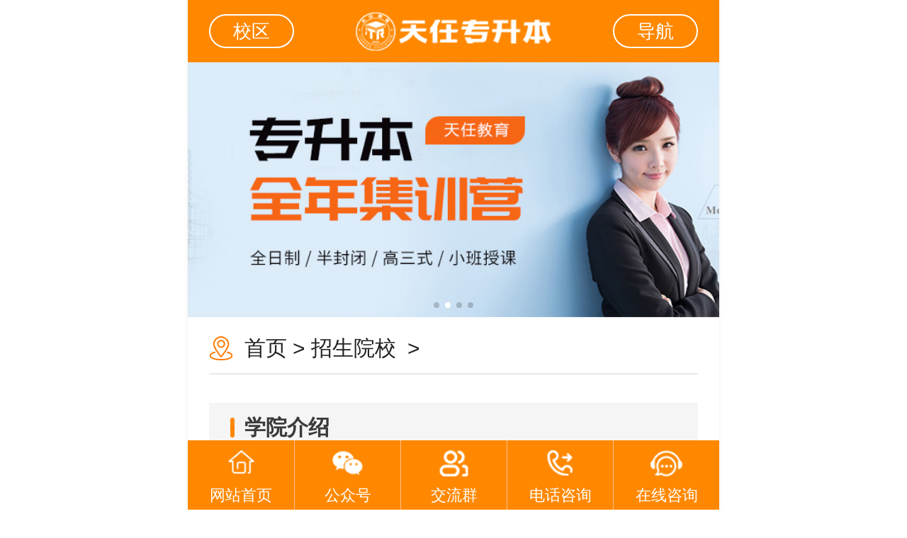

--- FILE ---
content_type: text/html; charset=utf-8
request_url: http://m.trzsb.com/zsbyx/17.html
body_size: 6608
content:
<!DOCTYPE html>
<html style="font-size: 50px;">
<head>
<meta http-equiv="Content-Type" content="text/html; charset=UTF-8">
<meta name="viewport" content="width=device-width,user-scalable=no">
<title>河南财政金融学院专升本网 - 院校简介 - 招生计划 - 录取分数线 - 地址- 电话_河南天任专升本</title>
<meta name="keywords" content="河南财政金融学院">
<meta name="description" content="河南财政金融学院由河南财政税务高等专科学校和河南教育学院合并组建。原河南财政税务高等专科学校创建于1953年，隶属于河南省财政厅，是河南最早以培养财税、金融、会计等专门人才为">
<meta name="format-detection" content="telephone=no">
<link rel="stylesheet" type="text/css" href="http://www.trzsb.com/statics/css/m/public.min.css">
<link rel="stylesheet" type="text/css" href="http://www.trzsb.com/statics/css/m/index.css">
<link rel="stylesheet" type="text/css" href="http://www.trzsb.com/statics/css/m/swiper-4.3.3.min.css">
<!--<link rel="stylesheet" type="text/css" href="http://www.trzsb.com/statics/css/m/swiper-4.5.0.min.css">-->
<link rel="stylesheet" type="text/css" href="http://www.trzsb.com/statics/css/m/base.css">
<link rel="stylesheet" type="text/css" href="http://www.trzsb.com/statics/css/m/index_m.css">
<link rel="stylesheet" type="text/css" href="http://www.trzsb.com/statics/css/m/yx_zy_m.css">
<script type="text/javascript" src="http://www.trzsb.com/statics/js/m/swiper-4.3.3.min.js"></script>
<script type="text/javascript" src="http://www.trzsb.com/statics/js/m/jquery-1.11.1.min.js"></script>
<script type="text/javascript" src="http://www.trzsb.com/statics/js/m/jquery.SuperSlide.2.1.1.js"></script>
</head>

<body>
<!--头部-->
<header class="baseheader">
	<ul class="txhz-1 img-center">
		<li class="basetype" data-id="baseschool">校区</li>
		<li class="txhz-1-flex"><a href="http://m.trzsb.com/"><img src="http://m.trzsb.com/statics/images/m/logo.png" alt="" title="河南专升本"></a></li>
		<li class="basetype" data-id="basenav">导航</li>
	</ul>
	<div>
		<div class="baseschool" style="display: none;">
			<ul>
				<li class="list">
					<div class="txhz-1 img-center">
						<div class="txhz-1-flex conceal">郑州校区</div>
					</div>
					<ul class="txhz-multi">
						<li> <a href="/" title="" target="_blank">郑州总部</a> </li>
						<li> <a href="/" title="" target="_blank">龙湖校区</a> </li>
						<li> <a href="/" title="" target="_blank">东区龙子湖校区</a> </li>
						<li> <a href="/" title="" target="_blank">大学路校区</a> </li>
					</ul>
				</li>
				<li class="list">
					<div class="txhz-1 img-center">
						<div class="txhz-1-flex conceal">地市校区</div>
					</div>
					<ul class="txhz-multi">
						<li> <a href="/" title="" target="_blank">焦作校区</a> </li>
						<li> <a href="/" title="" target="_blank">洛阳校区</a> </li>
						<li> <a href="/" title="" target="_blank">平顶山校区</a> </li>
						<li> <a href="/" title="" target="_blank">南阳校区</a> </li>
					</ul>
				</li>
				<li class="list hq">
					<div class="txhz-1 img-center">
						<div class="txhz-1-flex conceal">天任教育总部</div>
					</div>
					<ul>
						<li class="txhz-1">
							<div>总部咨询地址：</div>
							<p class="txhz-1-flex">郑州市花园路与东风路西南角正弘中心21层（地铁2号线东风路C口）</p>
						</li>
						<li class="txhz-1">
							<div>总部咨询电话：</div>
							<p class="txhz-1-flex"> <a href="tel:0371-55939155" title="">0371-55939155</a> </p>
						</li>
					</ul>
				</li>
			</ul>
		</div>
		<div class="basenav" style="display: none;">
			<ul>
				<li class="list">
					<div class="txhz-1 img-center">
						<div class="txhz-1-flex">新手指南</div>
						<div class="button" data-id="basenav">收起</div>
					</div>
					<ul class="txhz-multi">
						<li> <a href="http://dht.zoosnet.net/LR/Chatpre.aspx?id=DHT44049309&lng=cn" title="" target="_blank">考试时间</a> </li>
						<li> <a href="http://dht.zoosnet.net/LR/Chatpre.aspx?id=DHT44049309&lng=cn" title="" target="_blank">考试简介</a> </li>
						<li> <a href="http://dht.zoosnet.net/LR/Chatpre.aspx?id=DHT44049309&lng=cn" title="" target="_blank">招考对象</a> </li>
						<li> <a href="http://dht.zoosnet.net/LR/Chatpre.aspx?id=DHT44049309&lng=cn" title="" target="_blank">报考条件</a> </li>
					</ul>
				</li>
				<li class="list">
					<div class="txhz-1 img-center">
						<div class="txhz-1-flex">升本资讯</div>
					</div>
					<ul class="txhz-multi">
						<li> <a href="http://m.trzsb.com/news/announcement/" title="" target="_blank">最新公告</a> </li>
						<li> <a href="http://m.trzsb.com/news/policy/" title="" target="_blank">升本政策</a> </li>
						<li> <a href="http://m.trzsb.com/news/yxxx/" title="" target="_blank">院校信息</a> </li>
						<li> <a href="http://m.trzsb.com/news/fenshu/" title="" target="_blank">录取分数</a> </li>
						<li> <a href="http://m.trzsb.com/" title="" target="_blank">招生计划</a> </li>
						<li> <a href="http://m.trzsb.com/news/zixun/" title="" target="_blank">考试资讯</a> </li>

						<li> <a href="http://m.trzsb.com/news/faq/" title="" target="_blank">常见问题</a> </li>
						<li> <a href="http://m.trzsb.com/news/tjkc/" title="" target="_blank">推荐课程</a> </li>
					</ul>
				</li>
				<li class="list">
					<div class="txhz-1 img-center">
						<div class="txhz-1-flex">升本资料</div>
					</div>
					<ul class="txhz-multi">
						<li> <a href="http://dht.zoosnet.net/LR/Chatpre.aspx?id=DHT44049309&lng=cn" title="" target="_blank">公共英语</a> </li>
						<li> <a href="http://dht.zoosnet.net/LR/Chatpre.aspx?id=DHT44049309&lng=cn" title="" target="_blank">经济学</a> </li>
						<li> <a href="http://dht.zoosnet.net/LR/Chatpre.aspx?id=DHT44049309&lng=cn" title="" target="_blank">管理学</a> </li>
						<li> <a href="http://dht.zoosnet.net/LR/Chatpre.aspx?id=DHT44049309&lng=cn" title="" target="_blank">法学</a> </li>
						<li> <a href="http://dht.zoosnet.net/LR/Chatpre.aspx?id=DHT44049309&lng=cn" title="" target="_blank">大学语文</a> </li>
						<li> <a href="http://dht.zoosnet.net/LR/Chatpre.aspx?id=DHT44049309&lng=cn" title="" target="_blank">生理病理</a> </li>
						<li> <a href="http://dht.zoosnet.net/LR/Chatpre.aspx?id=DHT44049309&lng=cn" title="" target="_blank">教育心理学</a> </li>
						<li> <a href="http://dht.zoosnet.net/LR/Chatpre.aspx?id=DHT44049309&lng=cn" title="" target="_blank">高等数学</a> </li>
					</ul>
				</li>
				<li class="list">
					<div class="txhz-1 img-center">
						<div class="txhz-1-flex">师资团队</div>
					</div>
					<ul class="txhz-multi">
						<li> <a href="http://dht.zoosnet.net/LR/Chatpre.aspx?id=DHT44049309&lng=cn" title="" target="_blank">公共英语</a> </li>
						<li> <a href="http://dht.zoosnet.net/LR/Chatpre.aspx?id=DHT44049309&lng=cn" title="" target="_blank">高等数学</a> </li>
						<li> <a href="http://dht.zoosnet.net/LR/Chatpre.aspx?id=DHT44049309&lng=cn" title="" target="_blank">专业课</a> </li>
					</ul>
				</li>
			</ul>
		</div>
	</div>
	<i data-id="baseschool" style="display: none;"></i> </header>
<!--<div class="fixedbanner" style="max-width: 750px;min-width: 320px;"> <a href="http://dht.zoosnet.net/LR/Chatpre.aspx?id=DHT44049309&lng=cn" alt="" title=""> <img id="banner" src="http://m.trzsb.com/statics/images/m/img_jjl.png" alt="" class="gg_m_img" title="" style="max-width: 750px;min-width: 320px;position:fixed; z-index:99; top:1rem; left:0; right:0; margin:0 auto;height: 1rem;"> </a>
	<div style="height: 1rem;"></div>
</div>-->
<!--轮播-->
<div class="swiper-container swiper-container-horizontal">
  <div class="swiper-wrapper" style="transition-duration: 0ms; transform: translate3d(-1260px, 0px, 0px);">



                    
<div class="swiper-slide swiper-slide-duplicate-next" data-swiper-slide-index="0" style="width: 420px;">
      <a href="http://pwt.zoosnet.net/LR/Chatpre.aspx?id=PWT28709661&lng=cn" target="_blank"><img src="http://www.trzsb.com/uploadfile/2021/0908/20210908112803785.jpg" alt="天任专升本周末班"></a>
    </div>
             
                      
<div class="swiper-slide swiper-slide-duplicate-next" data-swiper-slide-index="0" style="width: 420px;">
      <a href="http://m.trzsb.com/mzt/qnjx/index.html" target="_blank"><img src="http://www.trzsb.com/uploadfile/2021/0908/20210908112749833.jpg" alt="天任专升本全年集训营"></a>
    </div>
             
                      
<div class="swiper-slide swiper-slide-duplicate-next" data-swiper-slide-index="0" style="width: 420px;">
      <a href="http://m.trzsb.com/mzt/zsk/index.html" target="_blank"><img src="http://www.trzsb.com/uploadfile/2021/0908/20210908112736145.jpg" alt="天任专升本钻石卡"></a>
    </div>
             
                      
<div class="swiper-slide swiper-slide-duplicate-next" data-swiper-slide-index="0" style="width: 420px;">
      <a href="http://pwt.zoosnet.net/LR/Chatpre.aspx?id=PWT28709661&lng=cn" target="_blank"><img src="http://m.trzsb.com/statics/images/m/banner03.jpg" alt="天任专升本网络课程"></a>
    </div>
             
                  

  </div>
  <!-- 如果需要分页器 -->
  <div class="swiper-pagination swiper-pagination-bullets"> 
    <span class="swiper-pagination-bullet"></span> 
    <span class="swiper-pagination-bullet"></span> 
    <span class="swiper-pagination-bullet swiper-pagination-bullet-active"></span> 
  </div>
  <span class="swiper-notification" aria-live="assertive" aria-atomic="true"></span> </div>
<script>        
  var mySwiper = new Swiper ('.swiper-container', {
    direction: 'horizontal',
    loop: true,
    autoplay:true,
    // 如果需要分页器
    pagination: {
      el: '.swiper-pagination',
    },
  })   
  </script> 


<!--院校标题-->
<ul class="baseadds txhz-multi img-center">
	<li><a href="http://m.trzsb.com/" title="" target="_blank">首页</a>&nbsp;&gt;&nbsp;</li>
	<li><a href="http://m.trzsb.com/zsbyx/" title="" target="_blank">招生院校 </a>&nbsp;&gt;&nbsp;</li>

</ul>
<!--院校简介-->
<div class="recommend">
	<div class="title">学院介绍</div>
	<div class="txhz-1 img-center school"> <img src="http://www.trzsb.com/uploadfile/2020/0828/20200828021304290.jpg" alt="" title="">
		<div class="txhz-1-flex p">
			<p class="conceal">河南财政金融学院</p>
			<div class="type">
				<div class="txhz-inline img-center">河南</div>
			</div>
		</div>
	
	</div>
	<div class="font">
		河南财政金融学院由河南财政税务高等专科学校和河南教育学院合并组建。原河南财政税务高等专科学校创建于1953年，隶属于河南省财政厅，是河南最早以培养财税、金融、会计等专门人才为主的学校，是财经应用型人才培养和财经管理人才培训的重要基地。原河南教育学院始建于1955年，是省属成人本科师范院校，1993年开始向普通应用型高校转型，基础教育资源积淀深厚，本科教育经验丰富。
<p>河南财政金融学院办学条件优越，两个主要校区分别座落在郑东新区的象湖、龙子湖畔，在校生近两万人，占地面积100.6万平方米(1509亩)，建筑面积62.50万平方米，教学科研仪器设备总值15670.61万元，馆藏纸质图书217.38万册，电子图书237.9万册，纸质期刊2400余种，电子文献数据库42个。拥有比较齐备的现代化教学设施。</p>
<p>河南财政金融学院专任教师有993人。其中教授96人，会计学、经济学二级教授3人，副教授334人;研究生学历教师483人，其中博士85人;&ldquo;双师型&rdquo;教师543人。享受国务院特殊津贴专家和国家优秀教师5人;河南省学术技术带头人和省级教学名师、优秀教师、职教专家等31人;河南省教育厅学术技术带头人74人。</p>
<p>河南财政金融学院学科专业设置以经济学、管理学为主，现开设有会计学、投资学、税收学、金融数学等19个本科专业和财政、会计、国际贸易实务等70个专科专业。其中会计、工程造价2个专业为中央财政支持的&ldquo;提升专业服务产业发展能力&rdquo;重点建设专业;会计、物流管理、法律事务等12个专业为省级教学综合改革试点专业;财政、会计、投资与理财、国际贸易实务等10个专业为省级名牌或特色专业。</p>
<p>河南财政金融学院已建立了河南省财政干部培训基地、河南省会计专业技术人员继续教育基地、河南省注册会计师行业后备人才培养基地、河南省注册会计师行业继续教育基地、郑州市地方税务局干部培训基地、河南省高职高专院校骨干教师培训基地等，分别与中央财经大学、中南财经政法大学、河南大学联合设立了中国财政发展协同创新中心河南研究基地、中国收入分配研究中心河南基地、中原发展研究院财政研究所等，设有河南非物质文化遗产研究基地、河南省教育干部培训中心、河南省中小学教师继续教育中心、河南教师教育研究中心等科研机构。拥有6个省级教学团队，14门省级精品(资源共享)课程。建有财税、会计、金融、汽车工程等校内实验实训室283个，与中原证券、省注册会计师协会、上海德邦物流公司、中国北方汽车教育集团等185家行业、企业建立了校外实习实训基地270个，校内、外专业实习、实训基地覆盖了所有专业。</p>
<p>河南财政金融学院坚持社会主义办学方向，立足河南、面向全国，以培养职业道德良好、理论功底扎实、实践能力突出、富有创新精神的高素质财经管理类应用型人才为目标，注重应用性研究和社会服务，努力建设成以经济学、管理学为主，财经特色鲜明、办学优势突出的应用型普通本科院校。</p>
	</div>
</div>

<!--招生计划-->
<div class="plan">
	<div class="title">招生计划</div>
	<!--<table>
<tbody>
	<tr>
	<td style="width:183px;">专业名称</td>
	<td style="width:69px;">学制</td>
	<td style="width:107px;">招生人数</td>
	<td style="width:192px;">备注</td>
	</tr>
	<tr>
	<td style="width:183px;">电子商务</td>
	<td style="width:69px;">2 年制</td>
	<td style="width:107px;">50</td>
	<td style="width:192px;">就读地点：象湖校区</td>
	</tr>
	<tr>
	<td style="width:183px;">物流管理</td>
	<td style="width:69px;">2 年制</td>
	<td style="width:107px;">30</td>
	<td style="width:192px;">就读地点：象湖校区</td>
	</tr>
	<tr>
	<td style="width:183px;">计算机科学与技术</td>
	<td style="width:69px;">2 年制</td>
	<td style="width:107px;">40</td>
	<td style="width:192px;">就读地点：龙子湖校区</td>
	</tr>
	<tr>
	<td style="width:183px;">视觉传达设计</td>
	<td style="width:69px;">2 年制</td>
	<td style="width:107px;">50</td>
	<td style="width:192px;">就读地点：龙子湖校区</td>
	</tr>
	<tr>
	<td style="width:183px;">工程造价</td>
	<td style="width:69px;">2 年制</td>
	<td style="width:107px;">20</td>
	<td style="width:192px;">就读地点：象湖校区</td>
	</tr>
	<tr>
	<td style="width:183px;">软件工程</td>
	<td style="width:69px;">2 年制</td>
	<td style="width:107px;">60</td>
	<td style="width:192px;">就读地点：龙子湖校区</td>
	</tr>
	<tr>
	<td style="width:183px;">学前教育</td>
	<td style="width:69px;">2 年制</td>
	<td style="width:107px;">180</td>
	<td style="width:192px;">就读地点：龙子湖校区</td>
	</tr>
	<tr>
	<td style="width:183px;">汉语言文学</td>
	<td style="width:69px;">2 年制</td>
	<td style="width:107px;">70</td>
	<td style="width:192px;">就读地点：龙子湖校区</td>
	</tr>
</tbody>
</table>
<br />
-->
	<ul class="content_zy school_show" style="padding: 0 .1rem">
				<li class="list on">
			<p class="conceal">2025年河南财政金融学院专升本招生计划<i></i></p>
			<div class="item">
							</div>
		</li>
			<li class="list">
			<p class="conceal">2024年河南财政金融学院专升本招生计划<i></i></p>
			<div class="item">
							</div>
		</li>
		<li class="list">
			<p class="conceal">2023年河南财政金融学院专升本招生计划<i></i></p>
			<div class="item">
							</div>
		</li>
		<li class="list on">
			<p class="conceal">2022年河南财政金融学院专升本招生计划<i></i></p>
			<div class="item">
							</div>
		</li>
			<li class="list on">
			<p class="conceal">2021年河南财政金融学院专升本招生计划<i></i></p>
			<div class="item">
				<table border="0" cellpadding="0" cellspacing="0" height="171" style="border-collapse:collapse;width:216.03pt;" width="288">
<colgroup>
	<col span="4" style="width:54.00pt;" width="72" />
</colgroup>
<tbody>
	<tr height="19" style="height:14.25pt;">
	<td class="et2" height="19" style="height:14.25pt;width:54.00pt;" width="72" x:str="">学校名称</td>
	<td class="et3" style="width:54.00pt;" width="72" x:str="">学校性质</td>
	<td class="et3" style="width:54.00pt;" width="72" x:str="">专业名称</td>
	<td class="et4" style="width:54.00pt;" width="72" x:str="">普通考生</td>
	</tr>
	<tr height="38" style="height:28.50pt;">
	<td class="et5" height="152" rowspan="5" style="height:114.00pt;width:54.00pt;" width="72" x:str="">河南财政金融学院</td>
	<td class="et6" style="width:54.00pt;" width="72" x:str="">公办</td>
	<td class="et6" style="width:54.00pt;" width="72" x:str="">汉语言文学</td>
	<td class="et7" style="width:54.00pt;" width="72" x:num="62">62</td>
	</tr>
	<tr height="38" style="height:28.50pt;">
	<td class="et6" style="width:54.00pt;" width="72" x:str="">公办</td>
	<td class="et6" style="width:54.00pt;" width="72" x:str="">健康服务与管理</td>
	<td class="et7" style="width:54.00pt;" width="72" x:num="8">8</td>
	</tr>
	<tr height="19" style="height:14.25pt;">
	<td class="et6" style="width:54.00pt;" width="72" x:str="">公办</td>
	<td class="et6" style="width:54.00pt;" width="72" x:str="">软件工程</td>
	<td class="et7" style="width:54.00pt;" width="72" x:num="150">150</td>
	</tr>
	<tr height="38" style="height:28.50pt;">
	<td class="et6" style="width:54.00pt;" width="72" x:str="">公办</td>
	<td class="et6" style="width:54.00pt;" width="72" x:str="">视觉传达设计</td>
	<td class="et7" style="width:54.00pt;" width="72" x:num="100">100</td>
	</tr>
	<tr height="19" style="height:14.25pt;">
	<td class="et9" style="width:54.00pt;" width="72" x:str="">公办</td>
	<td class="et9" style="width:54.00pt;" width="72" x:str="">学前教育</td>
	<td class="et10" style="width:54.00pt;" width="72" x:num="180">180</td>
	</tr>
</tbody>
</table>
<br />
			</div>
		</li>
		<li class="list">
			<p class="conceal">2020年河南财政金融学院专升本招生计划<i></i></p>
			<div class="item">
				<table>
<tbody>
	<tr>
	<td style="width:183px;">专业名称</td>
	<td style="width:69px;">学制</td>
	<td style="width:107px;">招生人数</td>
	<td style="width:192px;">备注</td>
	</tr>
	<tr>
	<td style="width:183px;">电子商务</td>
	<td style="width:69px;">2 年制</td>
	<td style="width:107px;">50</td>
	<td style="width:192px;">就读地点：象湖校区</td>
	</tr>
	<tr>
	<td style="width:183px;">物流管理</td>
	<td style="width:69px;">2 年制</td>
	<td style="width:107px;">30</td>
	<td style="width:192px;">就读地点：象湖校区</td>
	</tr>
	<tr>
	<td style="width:183px;">计算机科学与技术</td>
	<td style="width:69px;">2 年制</td>
	<td style="width:107px;">40</td>
	<td style="width:192px;">就读地点：龙子湖校区</td>
	</tr>
	<tr>
	<td style="width:183px;">视觉传达设计</td>
	<td style="width:69px;">2 年制</td>
	<td style="width:107px;">50</td>
	<td style="width:192px;">就读地点：龙子湖校区</td>
	</tr>
	<tr>
	<td style="width:183px;">工程造价</td>
	<td style="width:69px;">2 年制</td>
	<td style="width:107px;">20</td>
	<td style="width:192px;">就读地点：象湖校区</td>
	</tr>
	<tr>
	<td style="width:183px;">软件工程</td>
	<td style="width:69px;">2 年制</td>
	<td style="width:107px;">60</td>
	<td style="width:192px;">就读地点：龙子湖校区</td>
	</tr>
	<tr>
	<td style="width:183px;">学前教育</td>
	<td style="width:69px;">2 年制</td>
	<td style="width:107px;">180</td>
	<td style="width:192px;">就读地点：龙子湖校区</td>
	</tr>
	<tr>
	<td style="width:183px;">汉语言文学</td>
	<td style="width:69px;">2 年制</td>
	<td style="width:107px;">70</td>
	<td style="width:192px;">就读地点：龙子湖校区</td>
	</tr>
</tbody>
</table>
<br />
			</div>
		</li>
		<li class="list">
			<p class="conceal">2019年河南财政金融学院专升本招生计划<i></i></p>
			<div class="item">
							</div>
		</li>
		<li class="list">
			<p class="conceal">2018年河南财政金融学院专升本招生计划<i></i></p>
			<div class="item">
							</div>
		</li>
		<li class="list">
			<p class="conceal">2017年河南财政金融学院专升本招生计划<i></i></p>
			<div class="item">
						</div>
		</li>
		<li class="list">
			<p class="conceal">2016年河南财政金融学院专升本招生计划<i></i></p>
			<div class="item">
							</div>
		</li>

				<li class="list">
			<p class="conceal">2015年河南财政金融学院专升本招生计划<i></i></p>
			<div class="item">
							</div>
		</li>
				<li class="list">
			<p class="conceal">2014年河南财政金融学院专升本招生计划<i></i></p>
			<div class="item">
							</div>
		</li>
				<li class="list">
			<p class="conceal">2013年河南财政金融学院专升本招生计划<i></i></p>
			<div class="item">
							</div>
		</li>
				<li class="list">
			<p class="conceal">2012年河南财政金融学院专升本招生计划<i></i></p>
			<div class="item">
							</div>
		</li>

						<li class="list">
			<p class="conceal">2011年河南财政金融学院专升本招生计划<i></i></p>
			<div class="item">
				
			</div>
		</li>
	</ul>
</div>
	
<!--录取分数线-->
<div class="plan">
	<div class="title">录取分数线</div>
		<!--<table>
<tbody>
	<tr>
	<td style="width:268px;">专业名称</td>
	<td style="width:268px;">最低录取分数</td>
	</tr>
	<tr>
	<td style="width:268px;">电子商务</td>
	<td style="width:268px;">146</td>
	</tr>
	<tr>
	<td style="width:268px;">物流管理</td>
	<td style="width:268px;">150</td>
	</tr>
	<tr>
	<td style="width:268px;">计算机科学与技术</td>
	<td style="width:268px;">190</td>
	</tr>
	<tr>
	<td style="width:268px;">视觉传达设计</td>
	<td style="width:268px;">189</td>
	</tr>
	<tr>
	<td style="width:268px;">工程造价</td>
	<td style="width:268px;">161</td>
	</tr>
	<tr>
	<td style="width:268px;">软件工程</td>
	<td style="width:268px;">173</td>
	</tr>
	<tr>
	<td style="width:268px;">学前教育</td>
	<td style="width:268px;">153</td>
	</tr>
	<tr>
	<td style="width:268px;">汉语言文学</td>
	<td style="width:268px;">183</td>
	</tr>
</tbody>
</table>
<br />
-->
	<ul class="content_zy school_show" style="padding: 0 .1rem">
		<li class="list on">
			<p class="conceal">2025年河南财政金融学院专升本录取分数线<i></i></p>
			<div class="item">
					
			</div>
		</li>
		<li class="list">
			<p class="conceal">2024年河南财政金融学院专升本录取分数线<i></i></p>
			<div class="item">
					
			</div>
		</li>
		<li class="list on">
			<p class="conceal">2023年河南财政金融学院专升本录取分数线<i></i></p>
			<div class="item">
					
			</div>
		</li>
		<li class="list on">
			<p class="conceal">2022年河南财政金融学院专升本录取分数线<i></i></p>
			<div class="item">
					
			</div>
		</li>
			<li class="list on">
			<p class="conceal">2021年河南财政金融学院专升本录取分数线<i></i></p>
			<div class="item">
				<img alt="" src="http://www.trzsb.com/uploadfile/2021/0711/20210711105924439.png" style="width: 360px; height: 169px;" />	
			</div>
		</li>
		<li class="list on">
			<p class="conceal">2020年河南财政金融学院专升本录取分数线<i></i></p>
			<div class="item">
				<table>
<tbody>
	<tr>
	<td style="width:268px;">专业名称</td>
	<td style="width:268px;">最低录取分数</td>
	</tr>
	<tr>
	<td style="width:268px;">电子商务</td>
	<td style="width:268px;">146</td>
	</tr>
	<tr>
	<td style="width:268px;">物流管理</td>
	<td style="width:268px;">150</td>
	</tr>
	<tr>
	<td style="width:268px;">计算机科学与技术</td>
	<td style="width:268px;">190</td>
	</tr>
	<tr>
	<td style="width:268px;">视觉传达设计</td>
	<td style="width:268px;">189</td>
	</tr>
	<tr>
	<td style="width:268px;">工程造价</td>
	<td style="width:268px;">161</td>
	</tr>
	<tr>
	<td style="width:268px;">软件工程</td>
	<td style="width:268px;">173</td>
	</tr>
	<tr>
	<td style="width:268px;">学前教育</td>
	<td style="width:268px;">153</td>
	</tr>
	<tr>
	<td style="width:268px;">汉语言文学</td>
	<td style="width:268px;">183</td>
	</tr>
</tbody>
</table>
<br />
	
			</div>
		</li>
		<li class="list">
			<p class="conceal">2019年河南财政金融学院专升本录取分数线<i></i></p>
			<div class="item">
							</div>
		</li>
		<li class="list">
			<p class="conceal">2018年河南财政金融学院专升本录取分数线<i></i></p>
			<div class="item">
							</div>
		</li>
		<li class="list">
			<p class="conceal">2017年河南财政金融学院专升本录取分数线<i></i></p>
			<div class="item">
							</div>
		</li>
		<li class="list">
			<p class="conceal">2016年河南财政金融学院专升本录取分数线<i></i></p>
			<div class="item">
							</div>
		</li>
				<li class="list">
			<p class="conceal">2015年河南财政金融学院专升本录取分数线<i></i></p>
			<div class="item">
							</div>
		</li>
				<li class="list">
			<p class="conceal">2014年河南财政金融学院专升本录取分数线<i></i></p>
			<div class="item">
							</div>
		</li>
				<li class="list">
			<p class="conceal">2013年河南财政金融学院专升本录取分数线<i></i></p>
			<div class="item">
							</div>
		</li>
					<li class="list">
			<p class="conceal">2012年河南财政金融学院专升本录取分数线<i></i></p>
			<div class="item">
							</div>
		</li>
					<li class="list">
			<p class="conceal">2011年河南财政金融学院专升本录取分数线<i></i></p>
			<div class="item">
							</div>
		</li>
	</ul>
</div>

<!--院校推荐-->
<div class="school">
	<div class="title">院校推荐</div>
	<ul class="txhz-multi">
		<li> 
			<a class="txhz-1" href="http://www.trzsb.com/zsbyx/1.html" title="" target="_blank">
			<div class="txhz-1 txhz-1-flex img-center"> 
				<img src="http://m.trzsb.com/statics/images/m/xx_logo01.jpg" alt="" title="">
				<div class="txhz-1-flex">
					<p class="conceal">河南财经政法大学</p>
					<div class="conceal english">Henan University Of Economics And Law</div>
				</div>
			</div>
			</a> </li>
		<li> <a class="txhz-1" href="http://www.trzsb.com/zsbyx/7.html" title="" target="_blank">
			<div class="txhz-1 txhz-1-flex img-center"> <img src="http://m.trzsb.com/statics/images/m/xx_logo02.jpg" alt="" title="">
				<div class="txhz-1-flex">
					<p class="conceal">河南理工大学</p>
					<div class="conceal english">Henan Polytechnic University</div>
				</div>
			</div>
			</a> </li>
		<li> <a class="txhz-1" href="http://www.trzsb.com/zsbyx/34.html" title="" target="_blank">
			<div class="txhz-1 txhz-1-flex img-center"> <img src="http://m.trzsb.com/statics/images/m/xx_logo03.jpg" alt="" title="">
				<div class="txhz-1-flex">
					<p class="conceal">河南科技大学</p>
					<div class="conceal english">Henan University Of Science And Technology</div>
				</div>
			</div>
			</a> </li>
		<li> <a class="txhz-1" href="#" title="" target="_blank">
			<div class="txhz-1 txhz-1-flex img-center"> <img src="http://m.trzsb.com/statics/images/m/xx_logo04.jpg" alt="" title="">
				<div class="txhz-1-flex">
					<p class="conceal">河南农业大学</p>
					<div class="conceal english">Henan Agricultural University</div>
				</div>
			</div>
			</a> </li>
		<li> <a class="txhz-1" href="http://www.trzsb.com/zsbyx/13.html" title="" target="_blank">
			<div class="txhz-1 txhz-1-flex img-center"> <img src="http://m.trzsb.com/statics/images/m/xx_logo05.jpg" alt="" title="">
				<div class="txhz-1-flex">
					<p class="conceal">河南中医药大学</p>
					<div class="conceal english">Henan University of Chinese Medicine</div>
				</div>
			</div>
			</a> </li>
		<li> <a class="txhz-1" href="http://www.trzsb.com/zsbyx/39.html" title="" target="_blank">
			<div class="txhz-1 txhz-1-flex img-center"> <img src="http://m.trzsb.com/statics/images/m/xx_logo06.jpg" alt="" title="">
				<div class="txhz-1-flex">
					<p class="conceal">新乡医学院</p>
					<div class="conceal english">Xinxiang Medical University</div>
				</div>
			</div>
			</a> </li>
		<li> <a class="txhz-1" href="http://www.trzsb.com/zsbyx/18.html" title="" target="_blank">
			<div class="txhz-1 txhz-1-flex img-center"> <img src="http://m.trzsb.com/statics/images/m/xx_logo07.jpg" alt="" title="">
				<div class="txhz-1-flex">
					<p class="conceal">华北水利水电大学</p>
					<div class="conceal english">North China University Of Water Resources And Electric Power</div>
				</div>
			</div>
			</a> </li>
		<li> <a class="txhz-1" href="http://www.trzsb.com/zsbyx/27.html" title="" target="_blank">
			<div class="txhz-1 txhz-1-flex img-center"> <img src="http://m.trzsb.com/statics/images/m/xx_logo08.jpg" alt="" title="">
				<div class="txhz-1-flex">
					<p class="conceal">郑州轻工业大学</p>
					<div class="conceal english">Zhengzhou University of Light Industry</div>
				</div>
			</div>
			</a> </li>
		<li> <a class="txhz-1" href="http://www.trzsb.com/zsbyx/5.html" title="" target="_blank">
			<div class="txhz-1 txhz-1-flex img-center"> <img src="http://m.trzsb.com/statics/images/m/xx_logo09.jpg" alt="" title="">
				<div class="txhz-1-flex">
					<p class="conceal">郑州航空工业管理学院</p>
					<div class="conceal english">Zhengzhou University of Aeronautics </div>
				</div>
			</div>
			</a> </li>
	</ul>
</div>

<!--录取分数线-->
<div class="plan">
	<div class="title">招生指南</div>
	<ul class="school_news">
					<li><a href="http://www.trzsb.com/news/52789.html">河南财政金融学院专升本专业有哪些？最新！</a></li>
				            		<li><a href="http://www.trzsb.com/news/52789.html">河南财政金融学院专升本专业有哪些？最新！</a></li>
				            		<li><a href="http://www.trzsb.com/news/52790.html">河南财政金融学院2020年招生章程</a></li>
				            		<li><a href="http://www.trzsb.com/news/52790.html">河南财政金融学院2020年招生章程</a></li>
				            		<li><a href="http://www.trzsb.com/news/52803.html">河南财政金融学院专升本2020学费</a></li>
				            		<li><a href="http://www.trzsb.com/news/52803.html">河南财政金融学院专升本2020学费</a></li>
				            		<li><a href="http://www.trzsb.com/news/56378.html">河南财政金融学院招生2021年普通高校招生章程</a></li>
				            		<li><a href="http://www.trzsb.com/news/56378.html">河南财政金融学院招生2021年普通高校招生章程</a></li>
				            		<li><a href="http://www.trzsb.com/news/58850.html">河南财政金融学院2022年普通高校招生章程</a></li>
				            		<li><a href="http://www.trzsb.com/news/58850.html">河南财政金融学院2022年普通高校招生章程</a></li>
				            		<li><a href="http://www.trzsb.com/news/62816.html">河南财政金融学院2023年普通专升本招生章程</a></li>
				            		<li><a href="http://www.trzsb.com/news/62816.html">河南财政金融学院2023年普通专升本招生章程</a></li>
				            		<li><a href="http://www.trzsb.com/news/63325.html">河南财政金融学院2023年专升本招生计划</a></li>
				            		<li><a href="http://www.trzsb.com/news/63325.html">河南财政金融学院2023年专升本招生计划</a></li>
				            	
	</ul>
</div>
	
<!--录取分数线-->
<div class="plan">
	<div class="title">招生动态</div>
	<ul class="school_news">
		<li><a href="http://www.trzsb.com/news/52753.html">河南财政金融学院2020年专升本招生计划</a></li>
				            		<li><a href="http://www.trzsb.com/news/52753.html">河南财政金融学院2020年专升本招生计划</a></li>
				            		<li><a href="http://www.trzsb.com/news/52755.html">河南财政金融学院专升本2018年录取名单</a></li>
				            		<li><a href="http://www.trzsb.com/news/52755.html">河南财政金融学院专升本2018年录取名单</a></li>
				            		<li><a href="http://www.trzsb.com/news/52756.html">河南财政金融学院专升本2019年录取名单</a></li>
				            		<li><a href="http://www.trzsb.com/news/52756.html">河南财政金融学院专升本2019年录取名单</a></li>
				            		<li><a href="http://www.trzsb.com/news/56265.html">河南财政金融学院学院2021年专升本招生专业</a></li>
				            		<li><a href="http://www.trzsb.com/news/56265.html">河南财政金融学院学院2021年专升本招生专业</a></li>
				            		<li><a href="http://www.trzsb.com/news/58628.html">河南财政金融学院2022年专升本招生专业</a></li>
				            		<li><a href="http://www.trzsb.com/news/58628.html">河南财政金融学院2022年专升本招生专业</a></li>
				            		<li><a href="http://www.trzsb.com/news/62977.html">河南财政金融学院2023年专升本招生专业</a></li>
				            		<li><a href="http://www.trzsb.com/news/62977.html">河南财政金融学院2023年专升本招生专业</a></li>
				            		<li><a href="http://www.trzsb.com/news/65223.html">河南财政金融学院2024年专升本招生专业</a></li>
				            		<li><a href="http://www.trzsb.com/news/65223.html">河南财政金融学院2024年专升本招生专业</a></li>
				            		<li><a href="http://www.trzsb.com/news/66203.html">河南财政金融学院2024年普通专升本招生章程</a></li>
				            		<li><a href="http://www.trzsb.com/news/66203.html">河南财政金融学院2024年普通专升本招生章程</a></li>
				            		<li><a href="http://www.trzsb.com/news/66483.html">河南财政金融学院2024年专升本学费</a></li>
				            		<li><a href="http://www.trzsb.com/news/66483.html">河南财政金融学院2024年专升本学费</a></li>
				            	
	</ul>
</div>

<!--联系方式-->
<div class="plan">
	<div class="title">联系方式</div>
	<p class="school_lx"><i></i>联系电话：<span>0371-69303222</span></p>
	<p class="school_lx dz">
		<i></i>联系地址：<br/>
		<span>
			龙子湖校区：郑州市郑东新区龙子湖高校园区龙子湖北路22号  象湖校区：郑州市郑开大道76号 		</span>
	</p>
	<br/>
	<br/>
</div>

<!--footer
<div style="text-align: center; padding: .4rem 0; font-size: .12rem; line-height:.38rem; background: #eee; color: #666">
备案信息：豫ICP备17050239号-8<br/>
总部咨询电话：19939978340<br/>
河南天任教育科技有限公司 版权所有
</div>
<div class="down">
    <div> 
		<a href="/" style="background: #ed6e1c"><img src="http://m.trzsb.com/images/down4.png" alt=""><br/>网站主页</a> 
		<a href="http://m.trzsb.com/xuanke/"><img src="http://m.trzsb.com/images/down3.png" alt=""><br/>选课中心</a> 
		<a href="http://pwt.zoosnet.net/LR/Chatpre.aspx?id=PWT28709661&lng=cn"><img src="http://m.trzsb.com/images/down1.png" alt=""><br/>在线咨询</a> 
		<a href="tel:19939978340"><img src="http://m.trzsb.com/images/down2.png" alt=""><br/>电话咨询</a> 
	</div>
</div>-->

<footer class="txhz-1 basefooter">
	<div class="txhz-1-flex">
		<p>备案信息：豫ICP备2023009672号-1 </p>
		<p>总部咨询电话：<a href="tel:19939978340">19939978340</a></p>
		<p>郑州天任升本教育科技有限公司 版权所有</p>
	</div>
	<ul class="fixedt txhz-1">
		<li> <a href="/" title="">
			<p class="conceal">网站首页</p>
			</a> </li>
		<li> <a href="http://www.trzsb.com/qihang/59583.html" title="">
			<p class="conceal">公众号</p>
			</a> </li>
		<li> <a href="http://www.trzsb.com/qihang/59586.html" title="">
			<p class="conceal">交流群</p>
			</a> </li>
		<li> <a href="tel:19939978340" title="">
			<p class="conceal">电话咨询</p>
			</a> </li>
		<li> <a href="http://pwt.zoosnet.net/LR/Chatpre.aspx?id=PWT28709661&lng=cn" title="">
			<p class="conceal">在线咨询</p>
			</a> </li>
	</ul>
</footer>

<script type="text/javascript" src="http://www.trzsb.com/statics/js/m/jquery.min.js"></script> 
<script type="text/javascript" src="http://www.trzsb.com/statics/js/m/index_m.js"></script> 
<script type="text/javascript" src="http://www.trzsb.com/statics/js/m/base.js"></script> 
<script type="text/javascript" src="http://www.trzsb.com/statics/js/m/yx_zy_m.js"></script>

<!--商务通-->
<script language="javascript" src="http://pwt.zoosnet.net/JS/LsJS.aspx?siteid=PWT28709661&float=1&lng=cn"></script>

</body>
</html>


--- FILE ---
content_type: text/css
request_url: http://www.trzsb.com/statics/css/m/public.min.css
body_size: 1330
content:
@charset "UTF-8";
html, body, div, h1, h2, h3, h4, h5, h5, h6, ul, ol, dl, li, dt, dd, p, blockquote, pre, form, fieldset, figure, figcaption, table, th, td img, hr { margin: 0; padding: 0 }
html { font-size: 100px }
a, abbr, acronym, address, big, blockquote, body, caption, cite, code, dd, dl, dt, fieldset, form, h1, h2, h3, h4, h5, h6, html, img, ins, kbd, label, legend, li, ol, p, pre, q, s, samp, small, span, strike, strong, ul { margin: 0; padding: 0; vertical-align: baseline; border: 0; outline: 0 }
body { font-family: "微软雅黑", "Microsoft YaHei", "simsun"; font-size: 1rem; font-weight: 400; margin: 0 auto;  line-height: 2rem;
text-align: left; color: #333; background: #fff; max-width: 100%; padding-bottom: 0 }
article, aside, details, figcaption, figure, footer, header, hgroup, menu, nav, section { display: block }
* { -webkit-box-sizing: border-box; box-sizing: border-box }
button { cursor: pointer; border-radius: 0; outline: 0 }
input { border: 0; border-radius: 0; outline: 0; -webkit-appearance: none }
textarea { border: 0 }
input[type="submit"] { cursor: pointer }
input::-webkit-input-placeholder {color: #777}
input:-ms-input-placeholder {color: #777}
input::-ms-input-placeholder {color: #777}
input::placeholder {color: #777}
img { height: auto; vertical-align: middle; -ms-interpolation-mode: bicubic; border: 0 }
ul, li { list-style: none }
button { cursor: pointer }
.clear { clear: both; font-size: 0; height: 0 }
.fl { float: left }
.fr { float: right }
.tl { text-align: left }
.tc { text-align: center }
.clearfix::before, .clearfix::after {content: ".";height: 0;line-height: 0;display: block;visibility: hidden;clear: both;}
a:link, a:visited { text-decoration: none; color: #666;  -webkit-transition: all .3s;transition: all .3s}
a:hover, a:active { text-decoration: none; color: #e36013 }
body { position:relative; max-width:640px; margin:0 auto;box-shadow:0 0 6px #efefef; min-width: 320px }
img { max-width: 100%; max-height: 100% }
.line { width: 100%; height:.16rem; background-color: #f7f7f7;}

@media only screen and (max-width:320px) {
html {
font-size:10px
}
}
@media only screen and (max-width:340px) and (min-width:320px) {
html {
font-size:10px
}
}
@media only screen and (max-width:380px) and (min-width:340px) {
html {
font-size:11px
}
}
@media only screen and (max-width:410px) and (min-width:380px) {
html {
font-size:12px
}
}
@media only screen and (max-width:440px) and (min-width:410px) {
html {
font-size:12px
}
}
@media only screen and (max-width:470px) and (min-width:440px) {
html {
font-size:14px
}
}
@media only screen and (max-width:500px) and (min-width:470px) {
html {
font-size:14px
}
}
@media only screen and (min-width:500px) {
html {
font-size:16px
}
}

/*底部漂浮*/
.down { width: 100%; height: 4.6rem; background: #fe9823;/* position: fixed;*/ bottom: 0; z-index: 10000000; left:0 }
.down div { max-width: 640px; margin: 0 auto; }
.down div a { float: left; width: 25%; height: 4.6rem; padding-top: .5rem; text-align: center; font-size: 1.2rem; line-height: 1.8rem; color: #FFF; display: block; border-right: 1px solid #ffc98a }
.down div a:last-child { border-right: 1px solid transparent }
.down div a img {width: 1.6rem}
.down div a:nth-child(4) img {width:1.8rem}



--- FILE ---
content_type: text/css
request_url: http://www.trzsb.com/statics/css/m/index.css
body_size: 3219
content:
@charset "utf-8";
/* CSS Document */

td {border: solid 1px #000;}
.swiper-container, .swiper-container .swiper-wrapper，.swiper-container .swiper-wrapper .swiper-slide, .swiper-container .swiper-wrapper .swiper-slide img { width: 100% }
.swiper-container {margin-bottom: .5rem}

/*升本资料图标导航*/
.nav_zl { padding: .4rem 7% 0; width: 100%; display: flex; flex-direction: row; flex-wrap: wrap; justify-content: space-between; background-color: #FFFFFF; }
.nav_zl:first-of-type { padding-bottom: 0px !important }
.nav_zl a {display: block; height: 1.2rem}
.nav_zl li { text-align: center; position: relative; display: inline-block; height: 1rem; width: 100%; font-size: .24rem; color:#333}
.nav_zl li img {width: auto}
.nav_zl li p {margin-top: .1rem}
.nav01 li { width: 2rem; }

/*资讯*/
#news { padding:1.5rem 4%; border-bottom: 1px solid #ECEAEB}
#news, #news .slideTxtBox2, #news .slideTxtBox2 .hd, #news .slideTxtBox2 .hd ul { width: 100% }
#news .slideTxtBox2 .hd ul { display: flex; flex-direction: row; flex-wrap: wrap; justify-content: space-between; margin-bottom: 1rem}
#news .slideTxtBox2 .hd ul li { text-align: center; width: 33%; background-color: #eee; color: #333; position: relative; padding: .2rem 0; text-overflow: -o-ellipsis-lastline; text-overflow: ellipsis; display: -webkit-box; -webkit-line-clamp: 1; -webkit-box-orient: vertical; font-size: 1.4rem}
#news .slideTxtBox2 .hd ul li.on { background-color: #fe9823; color: #fff}
#news .slideTxtBox2 .hd ul li.on a {color: #fff}
#news .slideTxtBox2 .bd dl dd.title { color: #ef6f00; font-weight: 500; text-overflow: -o-ellipsis-lastline; overflow: hidden; text-overflow: ellipsis; display: -webkit-box; -webkit-line-clamp: 1; -webkit-box-orient: vertical; font-size: 1.4rem ;line-height: 2rem}
#news .slideTxtBox2 .bd dl dd.detail { color: #666; font-size: 1.1rem; line-height: 1.5rem; margin-top: .8rem}
#news .slideTxtBox2 .bd ul li { width: 100%; }
#news .slideTxtBox2 .bd ul li dl dt { float: left; display: inline-block; width: 32.8%; padding-top: .3rem}
#news .slideTxtBox2 .bd ul li dl dt img { width: 100% }
#news .slideTxtBox2 .bd ul li dl dd { text-overflow: -o-ellipsis-lastline; overflow: hidden; text-overflow: ellipsis; display: -webkit-box; -webkit-line-clamp: 3; -webkit-box-orient: vertical; padding-left: 3% }
#news .slideTxtBox2 .bd ul li dl {margin-bottom: .8rem; padding-bottom: .8rem; border-bottom: 1px dotted #ddd}
#news .slideTxtBox2 .bd ul a:not(:first-child) li {height: 2.5rem; line-height: 2.5rem}
#news .slideTxtBox2 .bd ul a:not(:first-child) li b {overflow: hidden;display: inline-block;transform: translateY(5px);width: 75%;text-overflow: ellipsis;white-space: nowrap;font-weight: 400; font-size: 1.2rem}
#news .slideTxtBox2 .bd ul li span {float: right; display: block; color: #999;font-size: 1rem; display: block;height: 2.5rem; line-height: 3.5rem}
#news a.learnmore,#info a.learnmore { border:1px solid #fe9823; padding:0 1rem; display: block; height:1.8rem; line-height: 1.8rem;  color: #fe9823; font-size: 1.1rem; border-radius: 0.25rem; margin:.6rem 0 0; float: right}



/*精品课程*/
.class { background-color: #fff; padding: 1.5rem 0 0; border-bottom: 1px solid #ECEAEB; border-bottom: 1px solid #ECEAEB; position:relative }
.line01 { background-color:#ef6f00; height: 3px; width: 100px; margin: 0 auto }
.class a.more { display: inline-block; float: right; margin-right: 2%; background-color: #95BE23; color: #fff; padding: 2px 12px; position:absolute; right:5%; top:13px; z-index:10; }
.class ul.class-item { padding: 2% 2% 0; display: flex; flex-direction: row; flex-wrap: wrap; justify-content: space-between; }
.class ul.class-item li { width: 49%; background-color: #fe9823; border-radius: 5px; height: 230px; text-align: center; position: relative; box-shadow: 0 0 20px #E5E3E4; margin-bottom: 20px }
.class ul.class-item li div { position:  absolute; left:  0; right:  0; top: 13px; z-index:  1111111; width: 96px; height: 96px; margin:  0 auto; border-radius: 50%; overflow:  hidden }
.class ul.class-item01 li { background-color: #d11c1c; }
.class ul.class-item li img { max-width: 185%; margin-left: -20px; }
.class ul.class-item li p { width: 100%; background-color: #fff; padding: 40px 2% 50px; font-size: 12px; position: absolute; left: 0; bottom: 0; height: 160px; z-index: 1; border-radius: 5px; text-align: left }
.class ul.class-item li p span { display: block; color: #ef6f00; font-size: 17px; text-align: center; overflow: hidden; display: -webkit-box; -webkit-line-clamp: 1; -webkit-box-orient: vertical; }
.class ul.class-item li p b { white-space: initial; overflow: hidden; text-overflow: ellipsis; display: -webkit-box; -webkit-line-clamp: 3; -webkit-box-orient: vertical; font-weight: 400; }
.class ul.class-item li a { position: absolute; left: 0; right: 0; margin: auto; padding: 1% 2%; bottom: -5%; color: #fff; background-color: #1B94D3; z-index: 3; width: 50%; border-radius: 3px; font-size: 13px }
h3.title { text-align: center; width: 100%; color: #fe9823; font-size: .2rem; margin-bottom: .1rem; padding-top: .1rem}
h3.title span { color: #D61518 }
p.title-1 { width: 100%; text-align: center; color: #666; font-size: .12rem; font-weight: 500 }
/*banner-bottom1*/

#banner-bottom { width: 100%; padding: 3% 2%; background-color: #F8F6F7; border-bottom: 1px solid #ECEAEB}
#banner-bottom img { width: 100% }

.bkfl {width: 96%; padding: .25rem 0 .2rem; margin: .2rem 2%; font-size: .26rem;color: #393939}
.bkfl a { border-radius: .05rem;border: 1px solid #d2d2d2;text-align: center;margin: .11rem 1.5%; height: .55rem;line-height: .53rem; display: block; width: 22%; float: left}
.bkfl a.red_bg { color: #fff;background-color: #ff8800;border: 1px solid #ff8800;}

.news { width: 100%; }
.news ul { width: 94%; margin: 0 3% }
.news li { border-bottom: 1px dashed #ddd; padding: .35rem 0 .2rem}
.news li a { width: 100%; color: #444; display: block; line-height: .4rem;font-size: .26rem; margin-bottom: .15rem}
.news li span { font-size: .24rem; height: .4rem; line-height: .4rem; float: left; width: 24%; color: #ff9900}
.news li div {float: right; width: 30%; text-align: right; height: .4rem; line-height: .4rem; color: #999; font-size: .24rem}
.content { width: 94%; margin: 0 3% }
.tit { width: 94%; text-align: center; font-size: .32rem; padding: .3rem 0 .2rem; line-height: .48rem; margin: 0 2%; border-bottom: 1px dotted #888 }
.time { width: 100%; text-align: center; font-size: .24rem; color: #aaa; line-height: .6rem }
.nr { width: 90%; margin: 5% ;font-size: .26rem; line-height: .48rem}
.f_left { float:left; }
.f_right { float:right; }
.mianzhe { width: 94%; margin: 0 3% .5rem; padding: .2rem .3rem; border: 1px dashed #eee; margin-top: .3rem; font-size: .24rem; line-height: .4rem; color: #555}

/*分页*/
.digg { padding-bottom:.5rem; font-size:.26rem; font-weight:400; padding-top:.5rem; text-align:center }
.digg span, .digg a { padding:0 .1rem; margin-left:-1px; color:#666; text-decoration:none; background:#fff; border:1px solid #ddd; display:inline-block; transition:all .3s;  height: .5rem; line-height: .5rem}
.digg a:hover { background:#e36013; color:#fff; border:1px solid #e36013;}
.digg span.current { background:#e36013; color:#fff; border:1px solid #e36013 }
.digg .disabled { opacity:0.4 }



/*课程*/
#class-detail { width: 100%; padding: 0 2% 0}
#class-detail .title { height: 1rem; line-height: 1rem; margin-top: .2rem; font-size: .32rem; font-weight: bold; border-bottom: 1px solid #eee; padding: 0}
#class-detail .title:before {
    content: '';
    width: .3rem;
    height: .3rem;
    position: relative;
    top: .33rem;
    margin-right: .15rem;
    background-repeat: no-repeat;
    background-size: 100%;
    background-image: url(http://m.trzsb.com/statics/images/m/bkzn05.png);
    background-position: center;
	display: block; 
	float: left;
}
#class-detail ul.class-item { padding: 2% 0; display: flex; flex-direction: row; flex-wrap: wrap; justify-content: space-between; }
#class-detail ul.class-item li:nth-of-type(1n) {background-color: #ef6f00;}
#class-detail ul.class-item li:nth-of-type(2n) { background-color: #1B94D3;}
#class-detail ul.class-item li:nth-of-type(3n) { background-color: #F1C91D;}
#class-detail ul.class-item li:nth-of-type(4n) { background-color: #95BE23;}
#class-detail ul.class-item li { width: 49%; border-radius: 5px; height: 215px; text-align: left; position: relative; box-shadow: 0 0 20px #E5E3E4; margin-bottom: 20px; color: #fff; padding: 10px; }
#class-detail ul.class-item li div { word-break: break-all; text-overflow: ellipsis; display: -webkit-box; -webkit-box-orient: vertical; -webkit-line-clamp: 1; overflow: hidden; }
#class-detail ul.class-item li span.hot { border: 1px solid #FF6600; color: #FF6600; padding: 0 4px 1px; margin-top: 5px; display: inline-block }
#class-detail ul.class-item li p { width: 100%; background-color: #fff; padding: 5px 10px; font-size: 12px; position: absolute; left: 0; bottom: 0; height: 140px; z-index: 1; border-radius: 5px; text-align: left; color: #333 }
#class-detail ul.class-item li .a1 { position: absolute; left: 10px; padding: 1% 1%; bottom: 5px; color: #fff; background-color: #1B94D3; z-index: 3; width: 35%; border-radius: 3px; font-size: 12px; text-align: center }
#class-detail ul.class-item li .a2 { position: absolute; left: 90px; padding: 1% 1%; bottom: 5px; color: #fff; background-color: #FE9900; z-index: 3; width: 35%; border-radius: 3px; font-size: 12px; text-align: center }

/*class-show*/
#class-show { width: 100%; padding: 10px 2%; background-color: #F8F6F7; border-bottom: 1px solid #ECEAEB; box-shadow: 0 1px 1px #E5E3E4 }
#class-show #div2 { display: inline-block; position: absolute; top:4px; left: 0; }
#class-show #div3 { color:#FE7F3A; display: inline-block; width: 79%; margin-left:64px; padding-bottom: 1px; }
#class-show div { width: 100%; padding: 5px 0 10px; }
#class-show div dl { width: 100% }
#class-show div dl dt { width: 54%; display: inline-block; float: left; font-size: 12px }
#class-show div dl dd div.title { padding: 0; font-size: 15px; margin-bottom: 2px; font-weight: 600; display: inline-block; width: 70%; }
#class-show div dl span.hot { border: 1px solid #FF6600; color: #FF6600; padding: 0 4px; margin-top: 0px; display: inline-block; font-size: 12px; margin-bottom: 2px; float: right; }
#class-show div dl dd div#div1 { width: 100%; font-size: 13px; z-index: 1; border-radius: 5px; text-align: left; color: #333; line-height: 15px; color: #9A9A9A; padding:0; margin: 3px 0; position:relative }
#class-show div dl dd p { width: 100%; font-size: 13px; z-index: 1; border-radius: 5px; text-align: left; color: #333; line-height: 15px; color: #9A9A9A; }
#class-show div dl dd { width:100%; float: right; padding-left: 1%; display: inline-block }
#class-show div dl dd.detail { height: 20%; text-overflow: -o-ellipsis-lastline; overflow: hidden; text-overflow: ellipsis; display: -webkit-box; -webkit-line-clamp: 3; -webkit-box-orient: vertical; margin: 5px 0 10px; font-size: 12px }
p.title1 { width: 100%; overflow: hidden; border-bottom: 1px solid #9A9A9A; font-size: 12px }
p.title1 span:first-child { display: inline-block; width: 100px; background-color: #D11C1C; color: #fff; border-bottom: 1px solid #D11C1C; text-align: center }
p.title1 span:last-child { display: inline-block; width: 100px; background-color: #9A9A9A; color: #fff; border-bottom: 1px solid #9A9A9A; text-align: center }
#class-show ul li h6 { background: url(http://m.hnqihang.com.cn/images/yuan.png) no-repeat 4px 4.4px; width: 120px; border-radius: 15px; height: 24px; background-size: 15px; color: #fff; font-weight: 400; line-height: 23px; margin: 10px 0 5px; text-align: center; font-size: 13px }
#class-show ul li p { font-size: 12px; margin: 0 5px 10px; padding-bottom: 5px; line-height: 15px }
#class-show ul li p img { width: 100%; }







--- FILE ---
content_type: text/css
request_url: http://www.trzsb.com/statics/css/m/base.css
body_size: 2532
content:
*{box-sizing:border-box;margin:0;padding:0;}
html,body{font:16px/1"微软雅黑","HelveticaNeue",Helvetica,"MicrosoftYaHei",Arial,"sans-serif";width:100%;min-width:320px;max-width:750px;margin:0 auto;position:absolute;left:0;right:0;top:0; font-weight:400;background-color:#fff;}
table{border-collapse:collapse;border-spacing:0;}
input,img,button,textarea{outline:none;border:none;margin:0;padding:0;display:block;}
select{outline:0;border:0;appearance:none;-moz-appearance:none;-webkit-appearance:none;-ms-appearance:none;}
select::-ms-expand{display:none;}
button{cursor:pointer}
img{display:block; width:100%; height:auto;}
select{-webkit-appearance:none;-moz-appearance:none;}
ul,li{text-decoration:none;list-style:none;display:block;}
textarea,input,div,img{-webkit-tap-highlight-color:rgba(0,0,0,0); resize:none;}
input,textarea{background-color:#fff;}
a{text-decoration:none;cursor:pointer;}
a,a:hover{transition:all .3s ease-out 0s;}
a:hover,a:focus{text-decoration:none;}
table{display:table;width:100%;text-align:center;}
.pos-re{position:relative; z-index:10;}
.pos-ab{position:absolute;}
/*.conceal{display:block;overflow:hidden;text-overflow:ellipsis;display:-webkit-box;-webkit-line-clamp:1;-webkit-box-orient:vertical;display:-moz-box;-moz-line-clamp:1;-moz-box-orient:vertical;line-height:1.15;font-family: sans-serif;font-family:miui;}*/
.conceal{overflow: hidden;text-overflow:ellipsis;white-space: nowrap;padding:.02rem 0;}
.conceal2{display:block;overflow:hidden;text-overflow:ellipsis;display:-webkit-box;-webkit-line-clamp:2;-webkit-box-orient:vertical;display:-moz-box;-moz-line-clamp:2;-moz-box-orient:vertical;font-family: sans-serif;font-family:miui;}
.txhz-inline{display:-webkit-inline-box; display:-ms-inline-flexbox;}
.txhz-1{display:-webkit-flex; display:flex; display:-ms-flexbox; display:-moz-box; display:-ms-boxflex; display:-webkit-box;}
.txhz-1-flex{-webkit-box-flex:1; -ms-flex:1; -moz-box-flex:1; width:100%; -ms-flex:1; -webkit-flex:1; flex:1;}
.txhz-multi{display:-webkit-flex; display:flex; -webkit-flex-wrap:wrap; flex-wrap:wrap;}
.img-top{-webkit-box-align:start; align-items:start; -webkit-align-items:start; box-align:start; -moz-box-align:start; align-items:flex-start;}
.img-center{-webkit-box-align:center;align-items:center;-webkit-align-items:center;box-align:center;-moz-box-align:center;}
.img-bottom{-webkit-box-align:end;align-items:end;-webkit-align-items:end;box-align:end;-moz-box-align:end;align-items:flex-end;}
.flipH{-moz-transform:scaleX(-1);-webkit-transform:scaleX(-1);filter:FlipH;-o-transform:scaleX(-1);transform:scaleX(-1);}
.flipY{-moz-transform:scaleY(-1);-webkit-transform:scaleY(-1);filter:FlipV;-o-transform:scaleY(-1);transform:scaleY(-1);}
.blockCenter{margin:0 auto; max-width:100%;}
.baselist{display:none;}
.baselist:first-of-type{display:block;}

.baseadds{margin:.09rem .3rem 0; font-size:.3rem; color:#212121; border-bottom:.02rem solid #e9e9e9; padding-left:.5rem; position:relative; line-height:.7rem;}
.baseadds:before{content:''; width:.34rem; height:.34rem; background:url(http://m.trzsb.com/statics/images/m/dqwz.png) no-repeat; background-size:100%; position:absolute; left:0; top:.18rem;}
.baseadds a{color:#212121;}
.baseadds .on a{color:#ff8800;}

.basepage{font-size:.26rem; color:#3b3b3b; text-align:center; line-height:.5rem; margin-bottom:.4rem;}
.basepage a{display: block;min-width:.5rem; height:.5rem; border-radius:.04rem; background-color:#f3f3f3; margin:0 .05rem; padding:0 .07rem;}
.basepage a:first-of-type,.basepage a:last-of-type{background-color:#ff8800; color:#fff; margin:0 .15rem; padding:0 .26rem;}
.basepage span{display: block;min-width:.5rem; height:.5rem; border-radius:.04rem; margin:0 .05rem; padding:0 .07rem;background-color:#ff8800; color:#fff;}


.basetable table td{border:.02rem solid #000; text-align:center; color:#000; text-indent:0;}

/*baseheader*/
/*.baseheader:before{content:''; height:.88rem; width:100%; display:block;}*/
.baseheader i{width:100%; height:100%; max-width:750px; min-width:320px; background-color:rgba(0,0,0,.6); position:fixed; top:0; bottom:0; left:0; right:0; margin:auto; z-index:997; display:none;}
.baseheader >ul{background-color:#ff8800; height:.88rem; font-size:.26rem; color:#fff; text-align:center; line-height:.44rem; padding:0 .3rem;/* position:fixed; */top:0; left:0; right:0; width:100%; max-width:750px; min-width:320px; margin:0 auto; z-index:999;}
.baseheader >ul .basetype{width:1.2rem; height:.48rem; border-radius:.24rem; border:.02rem solid #fff;}
.baseheader >ul img{width:3.2rem; height:.85rem; margin:0 auto;}
.baseheader >div{background-color:#fff; position:fixed; width:100%; max-width:750px; min-width:320px; left:0; right:0; top:0; margin:0 auto; z-index:998;  overflow-y:auto; max-height:100%; -webkit-overflow-scrolling:touch;}
.baseheader >div >div{display:none; padding-bottom:.63rem; position:relative; margin-top:.88rem;}
.baseheader .baseschool .list >div{font-size:.28rem; color:#ff8800; line-height:.82rem; height:.94rem; padding:.12rem .3rem 0; position:relative;}
.baseheader .baseschool .list >div:before{content:''; width:.28rem; height:.28rem; margin-right:.13rem; box-sizing:border-box; background-image:url(http://m.trzsb.com/statics/images/m/icon13_index@2x.png); background-size:100%; display:block; position:relative; top:-.02rem;}
.baseheader .baseschool .list ul{padding:.15rem .075rem; background-color:#f7f7f7; font-size:.24rem; color:#333; line-height:.56rem; text-align:center;}
.baseheader .baseschool .list ul li{width:calc(100% / 3 - .45rem); margin:.15rem .225rem; height:.6rem; border:.02rem solid #bfbfbf; border-radius:.05rem;}
.baseheader .baseschool .hq ul{padding:.08rem .3rem; font-size:.24rem; color:#333; line-height:.4rem; text-align:left;}
.baseheader .baseschool .hq ul li{width:100%; border:0; margin:.14rem 0; height:auto; border-radius:0;}
.baseheader .basenav{margin-top:.77rem;}
.baseheader .basenav .list >div{height:.95rem; font-size:.24rem; color:#393939; padding:0 .3rem;}
.baseheader .basenav .list .button{height:.5rem; line-height:.5rem; width:2rem; text-align:center; background-color:#eee; margin-top: .1rem; border-radius:.25rem;}
.baseheader .basenav .list ul{background-color:#fafafa; padding:.125rem .03rem; font-size:.24rem; color:#393939;}
.baseheader .basenav .list ul li{width:calc(100% / 4 - .4rem); margin:.1rem .2rem; border:.02rem solid #bfbfbf; border-radius:.05rem; text-align:center; height:.5rem; line-height:.46rem;}
.baseheader li a{color:#333;}
.baseheader .basenav .list .nav_tit {  font-size: .28rem;color: #ff8800;line-height: .7rem; padding-top: .15rem}
.baseheader .basenav .list div.nav_tit:before { content: '';width: .28rem; height: .28rem; box-sizing: border-box;display: block;float: left}
.baseheader .basenav .list div.nav_tit01:before { background-image: url(http://m.trzsb.com/statics/images/m/icon10_index@2x.png); background-size: 100%;margin:.23rem .13rem 0 0; }
.baseheader .basenav .list div.nav_tit02:before { background-image: url(http://m.trzsb.com/statics/images/m/icon11_index@2x.png); background-size: 100%;margin:.23rem .13rem 0 0; }
.baseheader .basenav .list div.nav_tit03:before { background-image: url(http://m.trzsb.com/statics/images/m/icon14_index@2x.png); background-size: 100%;margin:.23rem .13rem 0 0; }
.baseheader .basenav .list div.nav_tit04:before { background-image: url(http://m.trzsb.com/statics/images/m/icon15_index@2x.png); background-size: 100%;margin:.23rem .13rem 0 0; }
/*baseheader*/

/*basefooter*/
.basefooter{padding:.6rem .3rem 0; font-size:.22rem; color:#333; line-height:.46rem; background-color:#eee; height:2.3rem; margin-bottom:.97rem; text-align: center}
.basefooter img{width:1.1rem; height:1.1rem; margin-right:.3rem;}
.basefooter div{margin-top:-.13rem;}
.basefooter ul{position:fixed; z-index:899; left:0; right:0; bottom:0; width:100%; max-width:750px; min-width:320px; margin:0 auto; background-color:#ff8800; height:.98rem; font-size:.22rem; color:#fff; text-align:center; line-height:1;}
.basefooter ul li{width:calc(100% / 5);border-left: 1px solid #ffbc90; padding-top:.14rem}
.basefooter ul li:nth-child(1) { border: 0}
.basefooter ul li a{display: block;width: 100%;height: 100%; color: #fff}
.basefooter ul li a:before{content:''; width:.45rem; height:.44rem; margin:0 auto; display:block; background-image:url(http://m.trzsb.com/images/down4.png); background-repeat:no-repeat; background-size:100%;}
.basefooter ul li:nth-of-type(2) a:before{background-image:url(http://m.trzsb.com/statics/images/m/down_wx.png);}
.basefooter ul li:nth-of-type(3) a:before{background-image:url(http://m.trzsb.com/statics/images/m/down_qun.png);}
.basefooter ul li:nth-of-type(4) a:before{background-image:url(http://m.trzsb.com/statics/images/m/down_phone.png);}
.basefooter ul li:nth-of-type(5) a:before{background-image:url(http://m.trzsb.com/statics/images/m/down_online.png);}
.basefooter ul li p{padding-top:.09rem;}
.basefooter a{color:#ff6600;}
/*basefooter*/

--- FILE ---
content_type: text/css
request_url: http://www.trzsb.com/statics/css/m/index_m.css
body_size: 5161
content:
.title{font-size:.36rem; color:#393939;}
.title:before{content:''; width:.34rem; height:.34rem; position:relative; top:-.02rem; margin-right:.2rem; background-repeat:no-repeat; background-size:100%; background-image:url(http://m.trzsb.com/statics/images/m/icon09_index@2x.png); background-position:center; display:block;}
.title p{font-size:.24rem; color:#b1b1b1; margin:0 .3rem;}
.more a{font-size:.24rem; color:#4b4b4b;}

/*轮播图*/
.banner .swiper-pagination{bottom:.2985rem;}
.banner .swiper-pagination-bullet{width:.1rem; height:.1rem; border-radius:50%; border:1px solid #fff; background-color:rgba(255,255,255,0); margin:0 .09rem !important; opacity:1; }
.banner .swiper-pagination-bullet-active{background-color:#fff; width:.12rem; height:.12rem; position:relative; top:.01rem;}
/*轮播图*/

/*菜单导航*/
nav{padding-top:.37rem; overflow:hidden; width: 94%; margin: 0 auto}
nav .type{margin:0 calc((100% / 4 - 1.6rem) / -2);}
nav .type li{width:1.6rem; margin:.14rem calc((100% / 4 - 1.6rem) / 2); font-size:.26rem; line-height:.28rem; color:#393939; text-align:center;}
nav .type li a{color:#393939;}
nav .type li img{width:1rem; height:1rem; margin:0 auto; border-radius:50%; box-shadow:0 .08rem .13rem 0 rgba(252,108,45,.13);}
nav .type li p{padding:.15rem 0;}
nav .major{padding:.25rem .23rem 0;}
nav .major li{width:calc(100% / 4 - .14rem); margin:.12rem .07rem; background-color:#f6f7f9; border-radius:.1rem; height:.62rem; line-height:.62rem; text-align:center; font-size:.24rem; color:#393939; overflow:hidden;}
nav .major li a{color:#393939; display:block;}
/*菜单导航*/

/*推荐课程*/
.video{padding:.48rem .3rem 0;}
.video .nav{margin:.27rem -.07rem 0; font-size:.28rem; color:#303030; height:.73rem; line-height:.71rem; border-bottom:.02rem solid #e7e5e5;}
.video .nav li{margin:0 .07rem; padding:0 .22rem; position:relative}
.video .nav .on{color:#ff8800;}
.video .nav .on:after{content:''; position:absolute; left:0; right:0; bottom:-.02rem; background-color:#ff8800; width:100%; height:.04rem; color:#ff8800;}
.video .nav .more{text-align:right; min-width:1rem;}
.video .nav .more:after{display:none;}
.video .baselist ul{padding:.13rem 0 .3rem;}
.video .baselist li{margin:.2rem 0;}
.video .baselist li .img{width:3.25rem; height:1.8rem;background-repeat:no-repeat; background-size:auto 100%; background-position:center;}
.video .baselist li .right{border:1px solid #eee; padding:0 .14rem 0 .23rem; color:#ff8800;}
.video .baselist li .name{font-size:.28rem; color:#3f3f3f; line-height:.3rem; padding:.14rem 0 .2rem;}
.video .baselist li .money{font-size:.32rem; color:#f90800; font-weight:bold; padding-bottom:.2rem;}
.video .baselist li .money font{font-size:.2rem;}
.video .baselist li .people{font-size:.22rem; line-height:.5rem;}
.video .baselist li .button{font-size:.24rem; text-align:center; line-height:.46rem; height:.5rem; border:1px solid #ff8800; width:1.8rem; border-radius:.25rem; text-shadow:0 0 .2rem rgba(0,71,151,.2);}
.video .baselist li .button a{color:#ff8800;}
/*推荐课程*/

/*报考指南*/
.guide{padding:.5rem .3rem 0;}
.guide .title:before{background-image:url(http://m.trzsb.com/statics/images/m/icon10_index@2x.png);}
.guide .nav{font-size:.28rem; color:#2d2d2d; border-bottom:.02rem solid #e7e5e5; height:.74rem; line-height:.72rem; text-align:center; margin-top:.26rem;}
.guide .nav li{width:calc(100% / 3); position:relative;}
.guide .nav .on{color:#ff8800;}
.guide .nav .on:after{content:''; position:absolute; left:0; right:0; bottom:-.02rem; background-color:#ff8800; width:100%; height:.04rem; color:#ff8800;}
.guide .baselist ul{margin:.18rem -.15rem 0; padding-top:.07rem;}
.guide .baselist li{width:calc(100% / 3 - .3rem); height:1.34rem; margin:.18rem .15rem; box-shadow:0 0 .13rem 0 rgba(52,52,52,.05); text-align:center; font-size:.24rem; color:#393939;}
.guide .baselist li a{height:100%; color:#393939;}
.guide .baselist li img{width:.52rem; height:.52rem; margin:0 auto;}
.guide .baselist li p{padding-top:.13rem;}
/*报考指南*/

/*升本资讯*/
.news_zy {padding:.32rem .3rem 0;}
.news_zy .title:before{background-image:url(http://m.trzsb.com/statics/images/m/icon11_index@2x.png);}
.news_zy .nav{margin:.5rem -.15rem .2rem; font-size:.26rem; color:#393939;display:-webkit-flex; display:flex;  -webkit-flex-wrap: wrap;
  flex-wrap: wrap;
  -webkit-align-content: center;
  align-content: flex-start;
 justify-content: space-between}
.news_zy .nav li{border-radius:.05rem; border:1px solid #d2d2d2; text-align:center; width:calc(100% / 4 - .3rem); margin:.11rem .15rem; height:.55rem; line-height:.53rem;}
.news_zy .nav .on{color:#fff; background-color:#ff8800; border:1px solid #ff8800;}
/*.news .baselist .type li a{color:#434343;}*/
.news_zy .baselist .type .on{color:#ff8800; text-decoration:underline;}
.news_zy .list{margin-top:.04rem; display:none;}
.news_zy .list:first-of-type{display:block;}
.news_zy .list li{height:.76rem; border-bottom:.02rem solid #e9e9e9; line-height:.74rem; font-size:.24rem; color:#212121; padding-left:.25rem; position:relative;}
.news_zy .list li:before{content:''; width:.08rem; height:.08rem; margin:auto; position:absolute; left:0; top:0; bottom:0; background-color:#c7c7c7; border-radius:.02rem;}
.news_zy .list li p{margin-left:.6rem; font-size:.2rem; color:#909090;}
/*升本资讯*/

/*热门专业*/
.major2{padding:.5rem .3rem 0; overflow:hidden;}
.major2 .title:before{background-image:url(http://m.trzsb.com/statics/images/m/icon12_index@2x.png);}
.major2 ul{margin:.27rem -.33rem 0; text-align:center; font-size:.24rem; color:#3c3c3c; line-height:.6rem;}
.major2 li{/*width:calc(100% / 3 - .66rem);*/ width: 22%; margin:.15rem 4%; height:.64rem; border:1px solid #707070; border-radius:.1rem; position:relative;}
.major2 li:nth-child(3n+3){ width: 32%}
.major2 li:after{content:''; position:absolute; top:0; bottom:0; right:-.41rem; margin:auto; width:.16rem; height:.21rem; background:url(http://m.trzsb.com/statics/images/m/icon22_index@2x.png) no-repeat; background-size:100%;}
.major2 li:nth-of-type(3n):after{display:none;}
/*热门专业*/

/*热门院校*/
.school{padding:.35rem .3rem 0;}
.school .title:before{background-image:url(http://m.trzsb.com/statics/images/m/icon13_index@2x.png);}
.school ul{margin:.35rem -.15rem; font-size:.24rem; color:#393939;}
.school li{margin:.15rem; width:calc(100% / 2 - .3rem); background-color:#fff; height:1.1rem; box-shadow:0 .04rem .3168rem .0032rem rgba(23,23,23,.05); line-height:.69rem;}
.school li a{height:100%; padding:0 .2rem 0 .49rem; color:#393939;}
.school li .img{width:.7rem; height:.69rem; background-size:100%; border-radius:50%; margin-right:.19rem;}
/*热门院校*/

/*升本资料*/
.sbzl {padding:.32rem .3rem 0;}
.sbzl .title:before{background-image:url(http://m.trzsb.com/statics/images/m/icon11_index@2x.png);}
.sbzl .nav{margin:.5rem -.15rem .2rem; font-size:.26rem; color:#393939;display:-webkit-flex; display:flex;  -webkit-flex-wrap: wrap;
  flex-wrap: wrap;
  -webkit-align-content: center;
  align-content: flex-start;
 justify-content: space-between}
.sbzl .nav li{border-radius:.05rem; border:1px solid #d2d2d2; text-align:center; width:calc(100% / 4 - .3rem); margin:.11rem .15rem; height:.55rem; line-height:.53rem;}
.sbzl .nav .on{color:#fff; background-color:#ff8800; border:1px solid #ff8800;}
/*.news .baselist .type li a{color:#434343;}*/
.sbzl .baselist .type .on{color:#ff8800; text-decoration:underline;}
.sbzl .list{margin-top:.04rem; display:none;}
.sbzl .list:first-of-type{display:block;}
.sbzl .list li{height:.76rem; border-bottom:.02rem solid #e9e9e9; line-height:.74rem; font-size:.24rem; color:#212121; padding-left:.25rem; position:relative;}
.sbzl .list li:before{content:''; width:.08rem; height:.08rem; margin:auto; position:absolute; left:0; top:0; bottom:0; background-color:#c7c7c7; border-radius:.02rem;}
.sbzl .list li p{margin-left:.6rem; font-size:.2rem; color:#909090;}
/*升本资料*/

/*推荐图书*/
.book{padding:.35rem .3rem 0; overflow:hidden;}
.book .title:before{background-image:url(http://m.trzsb.com/statics/images/m/icon14_index@2x.png);}
.book .nav{margin:.5rem -.08rem 0; font-size:.26rem; color:#393939; text-align:center; line-height:.48rem;}
.book .nav li{width:calc(100% / 3 - .36rem); margin:0 .18rem; border-radius:.1rem; border:1px solid #d2d2d2;}
.book .nav .on{color:#ff8800; border-color:#ff8800;}
.book .baselist .swiper-container{padding:.38rem .15rem .4rem; margin:0 -.3rem;}
.book .baselist .swiper-container li{width:50%; padding:0 .15rem}
.book .baselist .swiper-container li >div{box-shadow:0 0 .49rem 0 rgba(45,45,45,.1); padding:.23rem 0 .32rem; font-size:.24rem; color:#2f2f2f; text-align:center; margin:0 .15rem;}
.book .baselist .swiper-container li .img{width:2.32rem; height:2.26rem; margin:0 auto; background-size:contain; background-repeat:no-repeat; background-position:center;}
.book .baselist .swiper-container li p{padding-top:.21rem;text-align: center; font-size:.24rem;}
/*推荐图书*/

/*师资团队*/
.teacher{padding:.1rem .3rem 0; overflow:hidden;}
.teacher .title:before{background-image:url(http://m.trzsb.com/statics/images/m/icon15_index@2x.png);}
.teacher .nav{margin-top:.28rem; font-size:.28rem; color:#2d2d2d; text-align:center; line-height:.72rem; height:.74rem; border-bottom:.02rem solid #e7e5e5; text-align:center;}
.teacher .nav li{width:calc(100% / 3); position:relative;}
.teacher .nav .on{color:#ff8800;}
.teacher .nav .on:after{content:''; height:.04rem; width:100%; background-color:#ff8800; position:absolute; left:0; right:0; bottom:-.02rem; margin:auto;}
.teacher .baselist .swiper-container{padding:.32rem .08rem 0; margin:0 -.3rem;}
.teacher .baselist .swiper-container{margin:0 -.3rem;}
.teacher .baselist .swiper-container li{width:2.84rem;}
.teacher .baselist .swiper-container li >div{font-size:.24rem; color:#2f2f2f; text-align:center; margin:0 .22rem;}
.teacher .baselist .swiper-container li .img{width:2.4rem; height:3.2rem; border-radius:.04rem; overflow:hidden; margin:0 auto; background-size:contain; background-repeat:no-repeat; background-position:center; background-color:#e5e5e5;}
.teacher .baselist .swiper-container li p{padding-top:.25rem;}
/*师资团队*/

/*高分学员*/
.student{padding:.56rem .3rem .5rem;}
.student >div{box-shadow:0 0 .28rem 0 rgba(65,65,65,.1); height:2.32rem; padding:0 .25rem}
.student .left{font-size:.44rem; line-height:.5rem; color:#333; width:1.1rem; margin-right:.28rem; text-align:center; position:relative;}
.student .left:before,.student .left:after,.student .left:before,.student .left i{content:''; width:.4rem; height:.02rem; background-color:#d25a56; position:absolute; left:0; top:-.15rem;}
.student .left i{width:.02rem; height:.3rem;}
.student .left:after,.student .left i:last-of-type{left:auto; right:0; top:auto; bottom:-.15rem;}
.student .right,.student .right .swiper-container,.student .right li >div{height:100%;}
.student .right .img{width:1.43rem; height:1.85rem; margin-right:.3rem}
.student .right .p{font-size:.24rem; color:#3d3d3d; line-height:.42rem;}
.student .right .p .name {margin-right: .3rem}
.student .right a{color:#3d3d3d;}
.student .right .p p{color:#ff8800;}
/*高分学员*/

/*form2*/
.form2{padding:.28rem .3rem 0;}
.form2 .title2{text-align:center; font-size:.36rem; color:#ff8800;}
.form2 .title2 font{margin:0 .2rem;}
.form2 .title2 p{font-size:.24rem; color:#272727; margin-top:.26rem;}
.form2 li{margin-top:.3rem; height:.9rem; background-color:#f3f3f3; overflow:hidden; border-radius:.1rem; position:relative; z-index:10; border:.015rem solid #eaeaea; line-height:.87rem; text-align:center; color:#fff;}
.form2 li input{background-color:#f3f3f3; width:100%; height:100%; color:#6e6e6e; font-size:.3rem; text-align:center; padding:0 .15rem; position:absolute; left:0; right:0; bottom:0; top:0; z-index:10;}
.form2 li:last-of-type{background-color:#ff8800;}
.form2 li select{height:100%; text-align-last:center; display:block; opacity:0; position:relative; width:100%; z-index:20;}
.form2 li:after{content: ''; position:absolute; display:block; right:18%; top:0; bottom:0; margin:auto 0; width:0; height:0; border-right:.14rem solid transparent; border-left:.14rem solid transparent; border-top:.24rem solid #ff8800; z-index:20;}
.form2 li:nth-last-of-type(2):after,.form2 li:nth-last-of-type(3):after{display:none;}
/*form2*/

.book .aclass { box-shadow: 0 0 .49rem 0 rgba(45,45,45,.1); padding: .23rem 0 .3rem;}

.aclass{color: #333;display: block;width: 100%;height: 100%;}
.gg_m_img{top: 0.88rem !important;}

/*底部漂浮*/
.down { width: 100%; height: 1.1rem; background: #fe9823;/* position: fixed;*/ bottom: 0; z-index: 10000000; left:0 }
.down div { max-width: 640px; margin: 0 auto; }
.down div a { float: left; width: 25%; height: 1.1rem; padding-top: .12rem; text-align: center; font-size: .2rem; line-height: .18rem; color: #FFF; display: block; border-right: 1px solid #ffc98a; text-align: center}
.down div a:last-child { border-right: 1px solid transparent }
.down div a img {width: auto; height: .42rem; margin: 0 auto}
.down div a:nth-child(4) img {width:auto; height: .42rem}

/*报考指南*/
.page_con {width: 90%; margin: .5rem 5%; box-shadow: 0 0 .5rem 0 #eee; padding: .2rem}
.page_con h3 {text-align: center; border-bottom: 1px solid #eee; line-height: .8rem; font-size: .4rem; color: #333}
.page_con h3 span {font-size: .24rem; line-height: .4rem; color: #888; font-weight: normal; display: block; padding-bottom: .2rem}
.page_con p {margin: .3rem; font-size: .3rem; line-height: .48rem;  text-indent: .6rem; text-align: justify; color: #333}

.bkfl_page {width: 96%; padding: .25rem 0 .2rem; margin: .2rem 2%; font-size: .26rem;color: #393939; height: 2rem}
.bkfl_page a { border-radius: .05rem;border: 1px solid #d2d2d2;text-align: center; color: #333; margin: .11rem 3%; height: .6rem;line-height: .58rem; display: block; width: 27.3%; float: left}
.bkfl_page a.red_bg { color: #fff;background-color: #ff8800;border: 1px solid #ff8800;}

/*图书*/
.cle {clear: both}
.book_list { width: 30%; float: left; margin: .2rem 2.2%; padding:.2rem 0 0 0; box-shadow: 0 0 .3rem 0 #eee}
.book_list img {width: 80%; margin: 0 auto}
.book_list p { width: 100%; height: .6rem; line-height: .6rem; margin: .1rem 0; font-size: .24rem; text-align: center;white-space:nowrap;overflow:hidden;text-overflow: ellipsis; }
.list div.book_list:nth-child(3n+3){ margin-right: 0}
.list div.book_list:nth-child(3n+1){ margin-left: 0}

/*开课通知*/
.kktz {padding:.48rem .3rem .3rem; overflow:hidden; border-top:.2rem solid #f7f7f7; margin-top: .3rem;border-bottom:.2rem solid #f7f7f7;}
.kktz .title:before{background-image:url(http://m.trzsb.com/statics/images/m/icon24_index@2x.png);}
.kktz .nav{margin-top:.28rem; font-size:.28rem; color:#2d2d2d; text-align:center; line-height:.72rem; height:.74rem; border-bottom:.02rem solid #e7e5e5}
.kktz .nav li{width:calc(100% / 4); position:relative;}
.kktz .nav .on{color:#ff8800;}
.kktz .nav .on:after{content:''; height:.04rem; width:100%; background-color:#ff8800; position:absolute; left:0; right:0; bottom:-.02rem; margin:auto;}
.kktz .list{margin-top:.04rem; display:none;}
.kktz .list:first-of-type{display:block;}
.kktz .list ul {margin: .1rem 0}
.kktz .list li{height:.76rem; border-bottom:.02rem dotted #e9e9e9; line-height:.74rem; font-size:.24rem; color:#212121; padding-left:.25rem; position:relative;}
.kktz .list li:before{content:''; width:.08rem; height:.08rem; margin:auto; position:absolute; left:0; top:0; bottom:0; background-color:#c7c7c7; border-radius:.02rem;}
.kktz .list li p{margin-left:.6rem; font-size:.2rem; color:#909090;}
.kktz .list a.list_more { height: .5rem; line-height: .5rem; font-size: .24rem; text-align: center; margin: .25rem auto 0; color: #ff9900; display: block; width: 38%; border: 1px solid #ff9900; border-radius: .05rem}

/*开课通知show*/
.kktz_show_img {width: 100%; margin: -.1rem 0 0 0}
.kktz_show_top {width: 100%; margin: .3rem 0; box-shadow: 0 0 .3rem 0 #eee; background: #fff}
.top_header {width: 100%; padding:.4rem .3rem; text-align: center; background: #eee}
.top_header h1 {font-size: .4rem; line-height: .5rem}
.top_header p {font-size: .24rem; margin: .2rem 0 0 0; color: #666}
.top_header p span {color: #999; padding-right: .2rem}
.top_nr {padding: .5rem}
.top_nr table {line-height: .36rem; font-size: .26rem}
.top_nr table td {padding: .12rem 0; text-align:left; vertical-align: top }
.top_nr table tr td:nth-child(1) { color: #333}
.top_nr table tr td:nth-child(2) { color: #666}
.top_nr table tr td span.jiage {font-size: .36rem; color: #ff8800}
.top_btn {width: 90%; margin: -.2rem auto 0; padding-bottom: .5rem}
.top_btn a {width: 40%; height: .7rem; line-height: .68rem; border: 1px solid #ff9900;border-radius: .35rem; text-align: center; float: left; margin: 0 5%; font-size: .3rem}
.top_btn a:nth-child(1) {color: #333}
.top_btn a:nth-child(2) { background: #ff9900; color: #fff}
.teaShow {width: 92%; margin: 0 auto; padding: .2rem 0 .2rem}
.teaShow li {width: 100%; height: auto}
.teacher-list{ padding:.3rem 0; width: 100%; border-bottom: 1px solid #eee;}
.teacher-list-left{ float:left; width:35%;}
.teacher-img{position:relative; width:2rem; height:2rem; overflow:hidden; border-radius:50%;border: .08rem solid #f5f5f5;}
.teacher-img img{ width:100%;height:auto;}
.teacher-list-right{ float:right; width:65%;}
.teacher-name{ font-size:.32rem; font-weight:bold; color:#333; margin:.12rem 0 .1rem;}
.teacher-name i{ margin-left:10px;}
.fa-star{ color:#ff6600;}
.fa-vcard-o{ color:#aa6914;}
.teacher-area-item{font-size:.26rem; color:#666; margin:.2rem 0}
.teacher-area-item a{ color:#999;}
.teacher-area-item a:hover{ color:#ff6600;}
.teacher-intro{ font-size:.25rem; color:#999; line-height:.4rem;overflow : hidden;text-overflow: ellipsis;display: -webkit-box;-webkit-line-clamp: 3;-webkit-box-orient: vertical; }
.teacher-this-btn a{ display:block; width:40%; padding:.1rem 0; background:#ff9900; color:#fff; border-radius:.05rem; text-align:center; margin-top:.2rem; font-size: .26rem}
.teacher-this-btn a:hover{ background:#3266a5; color:#fff;}

/*开课通知列表页*/
.kktz_list { width: 100%}
.kktz_list dl {width: 94%; margin: .3rem auto; border-bottom: 1px dotted #ddd; padding-bottom: .3rem}
.kktz_list dl dt {width: 30%; float: left}
.kktz_list dl dt img { float: left; width: 100%;}
.kktz_list dl dd { float: right; width: 66%;}
.kktz_list dl dd p{font-size: .3rem; line-height: .4rem; margin-bottom: .15rem}
.kktz_list a {color: #333}
.kktz_list a dl dd span {color: #999; font-size: .24rem;}

/*2022.8.24增加 考生交流群*/
.jiaoliu { width:100%; padding: 4%; display: flex; justify-content: space-between}
.jiaoliu a {display: block; width: 48%; padding: .25rem 0 0 .25rem; border-radius: .1rem; display: flex; justify-content: space-between}
.jiaoliu a:nth-child(1) { background: linear-gradient(to bottom right,#ffeae6,#ffb5b2);}
.jiaoliu a:nth-child(2) { background: linear-gradient(to bottom right,#e3faff,#b5edfd)}
.jiaoliu a h4 { font-size: .36rem; height: .5rem; line-height: .45rem; font-weight: 600; color: #222}
.jiaoliu a span { font-size: .24rem; color: #666}
.jiaoliu a i { display: block; font-style: normal; color: #fff; font-size: .24rem; height: .48rem; line-height: .46rem;width: 1.6rem; text-align: center; border-radius: .8rem; margin-top: .15rem}
.jiaoliu a:nth-child(1) i { background: linear-gradient(to right,#ff716f,#fb4947);}
.jiaoliu a:nth-child(2) i { background: linear-gradient(to right,#4fcafe,#0facfe);}
.jiaoliu a div { width: 65%; float: left}
.jiaoliu a img {width:30%; float: right;margin-right: 5%}



--- FILE ---
content_type: text/css
request_url: http://www.trzsb.com/statics/css/m/yx_zy_m.css
body_size: 1987
content:
/*专业content*/
.content_zy {padding:0 .3rem;}
.content_zy .list{margin:.4rem 0;}
.content_zy .list >p{background-color:#f7f7f7; height:.75rem; line-height:.75rem; padding:0 .4rem; border-radius:.06rem; font-size:.28rem; color:#565656; font-weight:bold; position:relative; z-index:20;}
.content_zy .list >p i{width:.28rem; height:.18rem; background-image:url(http://m.trzsb.com/statics/images/m/jt02@2x.png); background-repeat:no-repeat; background-size:100%; position:absolute; top:0; bottom:0; right:.4rem; margin:auto;}
.content_zy .on >p{background-color:#ff8800; color:#fff;}
.content_zy .on >p i{background-image:url(http://m.trzsb.com/statics/images/m/jt01@2x.png);}
.content_zy .list ul{padding:.3rem .13rem; font-size:.24rem; color:#1f1f1f; text-align:center; line-height:.76rem; box-shadow:0 0 .2376rem .0024rem rgba(23,23,23,.11); position:relative; z-index:15;}
.content_zy .list .item{display:none;}
.content_zy .on .item{display:block;}
.content_zy .list li{height:.8rem; width:calc(100% / 2 - .26rem); margin:.1rem .13rem;}
.content_zy .list li a{height:100%; width:100%; display:block; color:#1f1f1f; padding:0 .2rem; border:.02rem solid #dcdcdc; border-radius:.04rem; background-color:#fff; -webkit-tap-highlight-color:rgba(0,0,0,0);}
.content_zy .list li a:active{color:#ff8800; border-color:#ff8800;}
/*content*/

/*院校内容页9.4修改*/
.school_show .list{margin:.3rem 0;}
.school_show .list >p{background-color:#f1f1f1; height:.68rem; line-height:.68rem;border-radius:.04rem; font-size:.28rem; color:#333; font-weight:normal;}
.school_show .list >p i{width:.23rem; height:.13rem;}
.school_show .on >p{background-color:#ff9900; color:#fff;}
.school_show .on >p i{background-image:url(http://m.trzsb.com/statics/images/m/jt01@2x.png);}
.school_show .list .item{display:none; padding:.3rem .1rem 0}
.school_show .list .item table {margin: 0}
.school_show .on .item{display:block; padding:.3rem .1rem 0}


/*院校列表*/
.content_school {padding:.4rem .3rem;}

.content_school .list{margin-top:.08rem;}
.content_school .list li{height:1.73rem; padding:0 .28rem 0 .3rem; border-bottom:.02rem solid #e0e0e0;}
.content_school .list li img{width:1.14rem; height:1.11rem;line-height: .4rem;}
.content_school .list li .p{margin:0 .38rem; overflow:hidden;}
.content_school .list .p p{font-size:.3rem; color:#393939; padding:.04rem 0;line-height: .4rem;}
.content_school .list .type div{font-size:.24rem; color:#868686; margin:.18rem .12rem 0 0; padding:.02rem 0 .04rem;}
.content_school .list .type div:before{content: ''; display:inline-block; width:.22rem; height:.22rem; margin-right:.13rem; background-size:100%; background-repeat:no-repeat; background-image:url(http://m.trzsb.com/statics/images/m/icon01_list_school@2x.png); position:relative; top:.03rem;}
.content_school.list .type div:last-of-type:before{width:.24rem; margin-right:.1rem; background-image:url(http://m.trzsb.com/statics/images/m/icon01_list_school@2x.png);}
.content_school .list .button a{font-weight: bold; display: block; width: 1.56rem; height: .48rem; font-size: .24rem; color: #fff; background-color: #ff8800; line-height: .48rem; border-radius: .22rem; text-align: center;}
/*content*/


/*院校内容页*/
.recommend div.title,.plan div.title,.school div.title {height:.7rem; padding-left:.5rem; line-height:.7rem; background-color:#f5f5f5; font-size:.3rem; color:#3a3a3a; position:relative; font-weight: 600}
.recommend div.title:before,.plan div.title:before,.school div.title:before {content:''; width:.06rem; height:.28rem; background-color:#ff8800; border-radius:.03rem; position:absolute; top:0; bottom:0; left:.3rem; margin:auto;}

/*院校简介*/
.recommend{padding:.4rem .3rem 0;}
.recommend .school{height:1.63rem; padding:0 .28rem 0 .3rem; margin-top:.14rem; border-bottom: 1px dotted #ddd}
.recommend .school img{width:1.14rem; height:1.11rem;}
.recommend .school .p{margin:0 .38rem; overflow:hidden;}
.recommend .school .p p{font-size:.3rem; color:#393939; padding:.04rem 0;line-height: .4rem;}
.recommend .school .type div{font-size:.24rem; color:#868686; margin:.18rem .12rem 0 0; padding:.02rem 0 .04rem;}
.recommend .school .type div:before{content:''; display:inline-block; width:.18rem; height:.24rem; margin-right:.13rem; background-size:100%; background-repeat:no-repeat; background-image:url(http://m.trzsb.com/statics/images/m/dqwz.png); position:relative; top:.03rem;}
.recommend .school .type div:last-of-type:before{width:.24rem; margin-right:.1rem; background-image:url(http://m.trzsb.com/statics/images/m/icon01_list_school@2x.png);}
.recommend .school .button a{font-weight:bold; display:block; width:1.56rem; height:.48rem; font-size:.24rem; color:#fff; background-color:#ff8800; line-height:.48rem; border-radius:.22rem; text-align:center;}
.recommend .font{font-size:.28rem; line-height:.5rem; color:#373737; text-align:justify; padding:0 .13rem;}
.recommend .font p {margin: .2rem 0; text-indent: .6rem}

/*招生计划*/
.plan{padding:.39rem .3rem 0;}
.plan table{font-size:.24rem; color:#4a4a4a; line-height:1.4; text-align:center; margin-top:.4rem; width:100%;}
.plan table tr{height:.76rem;}
.plan table tr:first-of-type{color:#5c5c5c; font-weight:bold;}
.plan table tr td{border:1px solid #ddd; width:20%;}
.plan table tr td:first-of-type{width:30%;}
.plan table tr td a {color: #222}

/*院校推荐*/
.school{padding:.4rem .2rem 0;}
.school ul{margin:.2rem 0;}
.school li{width:45%; float: left; margin: .2rem 2.5%}
.school li a{height:1.08rem; width:100%; color:#3a3a3a; padding: 0 .2rem}
.school li img{width:.7rem; height:.68rem; margin-right:.16rem;}
.school li p{font-size:.24rem; padding:0; line-height: .4rem}
.school li .english{padding:.02rem 0; font-size:.14rem; line-height: .24rem; color: #999}

/*最新动态*/
.school_news { width: 96%; margin: .2rem auto}
.school_news li {height: .8rem; line-height: .8rem; font-size: .26rem;white-space:nowrap;overflow:hidden;text-overflow: ellipsis; border-bottom: 1px solid #eee}
.school_news li:before {content:''; width:.08rem; display: block; float: left;height:.08rem; margin:.35rem .2rem 0 0; background-color:#c7c7c7; border-radius:.02rem;}
.school_news li a { color: #666}

.school_lx { margin: .4rem 0 .15rem; font-size: .26rem; line-height: .5rem; padding-bottom: .22rem; border-bottom: 1px solid #eee}
.school_lx span {color: #666}
.school_lx i { width: .38rem; height: .5rem; background:url(http://m.trzsb.com/statics/images/m/school_icon.png); background-size: .7rem auto; float: left; background-repeat: no-repeat; margin: .1rem .05rem 0 .1rem}
.dz {margin-top: .2rem}
.dz i {width: .38rem; height: .5rem; background:url(http://m.trzsb.com/statics/images/m/school_icon.png); background-size: .7rem auto; float: left; background-repeat: no-repeat; margin: .1rem .05rem 0 .1rem; background-position: -.4rem 0}
.dz span {display: block; margin-left: .45rem}




--- FILE ---
content_type: application/javascript
request_url: http://www.trzsb.com/statics/js/m/index_m.js
body_size: 813
content:
$(function(){
	banner();
	book();
	teacher();
	student();
})

function banner(){
	var swiper = new Swiper('.banner .swiper-container', {
		autoplay:true,
		loop:true,
      	pagination: {
      	  el: '.banner .swiper-pagination',
      	},
    });
}

function newstype(obj){
	var index = $(obj).index();
	$(obj).addClass('on').siblings('li').removeClass('on');
	$(obj).parents('.baselist').find('.list').hide();
	$(obj).parents('.baselist').find('.list:eq(' + index + ')').show();
}
$('.news .baselist .type li').click(function(){
	newstype(this);
})

function book(){
	var book = new Swiper('.book .swiper-container', {
      	slidesPerView: 'auto',
      	slidesPerGroup: 2,
      	observer:true,
      	observeParents:true,
   });
}

function teacher(){
   	var teacher = new Swiper('.teacher .swiper-container', {
      	slidesPerView: '2.5845',
      	observer:true,
      	observeParents:true,
   	});
}

/*student*/
function student(){
	var student = new Swiper('.student .swiper-container', {
    	direction: 'vertical',
    	loop:true,
		autoplay: {
			delay: 2600,
			stopOnLastSlide: false,
			disableOnInteraction: false,
		},
		observer:true,
      	observeParents:true,
    });
}


function verify(school,major,name,phone){
	var school = $('#' + school).val();
    var major = $('#' + major).val().length;
    var name = $('#' + name).val().length;
    var phone = $('#' + phone).val();
   	if(school <= 0){
        alert("请选择目前所在院校");
        return false;
    }
   	if(major <= 0){
        alert("请选择目前所属专业");
        return false;
    }
    if(name <= 0){
        alert("请填写您的姓名");
        return false;
    }
    if(!(/^1[3456789]\d{9}$/.test(phone))){
        alert("请填写正确的手机号码");
        return false;
	}
//	alert('提交成功');
	return true;
}

--- FILE ---
content_type: application/javascript
request_url: http://www.trzsb.com/statics/js/m/base.js
body_size: 1446
content:
function resize_auto_pc_index() {
	var deviceWidth = document.documentElement.clientWidth;
	if(deviceWidth > 1700) deviceWidth = 1700;
	if(deviceWidth < 1200) deviceWidth = 1200;
	document.documentElement.style.fontSize = deviceWidth / 17 + 'px';
}

function resize_auto_m() {
	var deviceWidth = document.documentElement.clientWidth;
	if(deviceWidth > 750) deviceWidth = 750;
	if(deviceWidth < 320) deviceWidth = 320;
	document.documentElement.style.fontSize = deviceWidth / 7.5 + 'px';
}
window.onload = function(){
  resize_auto_m();
}
window.onresize = function(){
	resize_auto_m();
}

function select_form(obj){
	$(obj).siblings('input').val($(obj).val());
}
$('form select').change(function(){
	select_form(this);
})

function verify(major,name,phone){
    var major = $('#' + major).val().length;
    var name = $('#' + name).val().length;
    var phone = $('#' + phone).val();
    if(major <= 0){
        alert("请输入您的专业");
        return false;
    }
    if(name <= 0){
        alert("请输入您的姓名");
        return false;
    }
    if(!(/^1[3456789]\d{9}$/.test(phone))){
        alert("请填写正确的手机号码");
        return false;
	}
//	alert('提交成功');
	return true;
}

function nav(obj){
	$(obj).addClass('on').siblings('li').removeClass('on');
	var asrc = $(obj).attr('data-src');
	if(typeof(asrc) != "undefined")$(obj).parents('div').find('.basemore').attr('href',asrc);
}
function item(obj){
	var index = $(obj).index();
	var item = $(obj).parents('[data-nav]');
	$(item).find('.baselist').hide();
	$(item).find('.baselist:eq(' + index + ')').show();
}
$('.nav li:not(.more)').click(function(){
	var state = $(this).parents('[data-nav]').attr('data-nav');
	if(state == "click"){
		nav(this);
		item(this);
	}
})

function baseheader(obj){
	var type =	$(obj).attr('data-id');
	if($('.'+type).css('display') == 'none'){
		$('.baseheader .baseschool').hide();
		$('.baseheader .basenav').hide();
		zgn_NOSlide();
		$('.baseheader i').show()
		$('.baseheader .'+type).show();
	}else{
		zgn_IsSliding();
		$('.baseheader i').hide()
		$('.baseheader .'+type).hide();
	}
}
$('.baseheader li[data-id]').click(function(){
	baseheader(this);
});
$('.baseheader .button').click(function(){
	baseheader(this);
});
$('.baseheader i').click(function(){
	baseheader(this);
});

function basepage(obj){
	var index =	$('.basepage .nav .on').index();
	var val = $(obj).index();
	switch (val){
		case 0:
			if(index > 1){
				$('.basepage .nav li').removeClass('on');
				$('.basepage .nav li:eq('+ (index - 1) +')').addClass('on');
			};
			break;
		case $('.basepage .nav li').length - 1:
			if(index < $('.basepage .nav li').length - 2){
				$('.basepage .nav li').removeClass('on');
				$('.basepage .nav li:eq('+ (index + 1) +')').addClass('on');
			};
			break;
	};
}
$('.basepage .more').click(function(){
	basepage(this);
})

//底层禁止滚动
function zgn_NOSlide() {
    var a = document.documentElement.scrollTop || document.body.scrollTop;//获取滚动条数值
    $("body").css("overflow", "hidden");
    $("body").css("position", "fixed");
    $("body").css("left", "0");
    $("body").css("right", "0");
    $("body").css("margin", "0 auto");
    $("body").css("margin-top", -a);
};

//允许底层滚动
function zgn_IsSliding() {
    if ($("body").css("position") == "fixed") {
        var a = -parseInt($("body").css("margin-top"));
        $("body").css("overflow", "");
        $("body").css("position", "");
        $("body").css("left", "");
        $("body").css("right", "");
        $("body").css("margin", "");
        $("body").css("margin-top", "");
        document.documentElement.scrollTop = a;
        document.body.scrollTop = a;//赋值给滚动条
    };
};


function basetable(){
	$('.basetable table').attr('style','none').attr('width','none').find('*').attr('style','none').attr('width','none').attr('height','none').attr('align','none');
}
$(function(){
	basetable();
})

--- FILE ---
content_type: application/javascript
request_url: http://www.trzsb.com/statics/js/m/yx_zy_m.js
body_size: 250
content:
function list(obj){
	var isno = $(obj).parent('.list').hasClass('on');
	if(isno){
		$(obj).parent('.list').removeClass('on');
	}else{
		$(obj).parent('.list').addClass('on');
	}
}
$('.content_zy .list p').click(function(){
	list(this);
})
